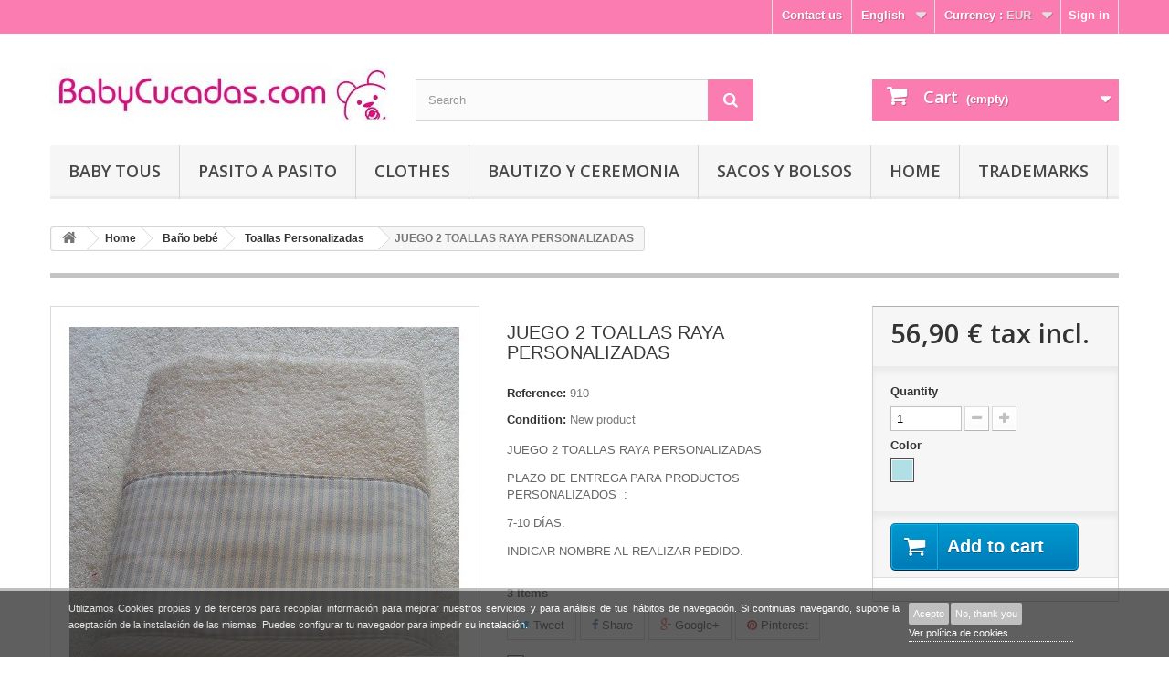

--- FILE ---
content_type: text/html; charset=utf-8
request_url: https://babycucadas.com/en/toallas/910-juego-2-toallas-raya-personalizadas.html
body_size: 28307
content:
<!DOCTYPE HTML> <!--[if lt IE 7]><html class="no-js lt-ie9 lt-ie8 lt-ie7" lang="en-us"><![endif]--> <!--[if IE 7]><html class="no-js lt-ie9 lt-ie8 ie7" lang="en-us"><![endif]--> <!--[if IE 8]><html class="no-js lt-ie9 ie8" lang="en-us"><![endif]--> <!--[if gt IE 8]><html class="no-js ie9" lang="en-us"><![endif]--><html lang="en-us"><head><meta charset="utf-8" /><title>JUEGO 2 TOALLAS RAYA PERSONALIZADAS</title><meta name="description" content="JUEGO 2 TOALLAS RAYA PERSONALIZADAS , EN COLOR ROSA Y CELESTE" /><meta name="keywords" content="juego 2 toallas raya personalizadas" /><meta name="generator" content="PrestaShop" /><meta name="robots" content="index,follow" /><meta name="viewport" content="width=device-width, minimum-scale=0.25, maximum-scale=1.6, initial-scale=1.0" /><meta name="apple-mobile-web-app-capable" content="yes" /><link rel="icon" type="image/vnd.microsoft.icon" href="/img/favicon.ico?1618049044" /><link rel="shortcut icon" type="image/x-icon" href="/img/favicon.ico?1618049044" /><link rel="stylesheet" href="https://babycucadas.com/themes/default-bootstrap/cache/v_123_582db68d3783c56fd272ddace26dfba0_all.css" type="text/css" media="all" /><link rel="stylesheet" href="https://babycucadas.com/themes/default-bootstrap/cache/v_123_b4632cd5da8519ab97b7d34dde18182d_print.css" type="text/css" media="print" /><meta property="og:type" content="product" /><meta property="og:url" content="https://babycucadas.com/en/toallas/910-juego-2-toallas-raya-personalizadas.html" /><meta property="og:title" content="JUEGO 2 TOALLAS RAYA PERSONALIZADAS" /><meta property="og:site_name" content="BabyCucadas - Tiendas bebe" /><meta property="og:description" content="JUEGO 2 TOALLAS RAYA PERSONALIZADAS , EN COLOR ROSA Y CELESTE" /><meta property="og:image" content="https://babycucadas.com/1352-large_default/juego-2-toallas-raya-personalizadas.jpg" /><meta property="product:pretax_price:amount" content="47.03" /><meta property="product:pretax_price:currency" content="EUR" /><meta property="product:price:amount" content="56.9" /><meta property="product:price:currency" content="EUR" /> <script type="text/javascript" src="/modules/eicaptcha//views/js/eicaptcha-modules.js"></script> <link rel="stylesheet" href="https://fonts.googleapis.com/css?family=Open+Sans:300,600&amp;subset=latin,latin-ext" type="text/css" media="all" /><!--[if IE 8]> <script src="https://oss.maxcdn.com/libs/html5shiv/3.7.0/html5shiv.js"></script> <script src="https://oss.maxcdn.com/libs/respond.js/1.3.0/respond.min.js"></script> <![endif]--></head><body id="product" class="product product-910 product-juego-2-toallas-raya-personalizadas category-138 category-toallas lang_en"><div id="page"><div class="header-container"> <header id="header"><div class="banner"><div class="container"><div class="row"></div></div></div><div class="nav"><div class="container"><div class="row"> <nav><div class="header_user_info"> <a class="login" href="https://babycucadas.com/en/my-account" rel="nofollow" title="Log in to your customer account"> Sign in </a></div><div id="currencies-block-top"><form id="setCurrency" action="/en/toallas/910-juego-2-toallas-raya-personalizadas.html" method="post"><div class="current"> <input type="hidden" name="id_currency" id="id_currency" value=""/> <input type="hidden" name="SubmitCurrency" value="" /> <span class="cur-label">Currency :</span> <strong>EUR</strong></div><ul id="first-currencies" class="currencies_ul toogle_content"><li > <a href="javascript:setCurrency(2);" rel="nofollow" title="Dollar (USD)"> Dollar (USD) </a></li><li class="selected"> <a href="javascript:setCurrency(1);" rel="nofollow" title="Euro (EUR)"> Euro (EUR) </a></li><li > <a href="javascript:setCurrency(3);" rel="nofollow" title="Pound (GBP)"> Pound (GBP) </a></li></ul></form></div><div id="languages-block-top" class="languages-block"><div class="current"> <span>English</span></div><ul id="first-languages" class="languages-block_ul toogle_content"><li class="selected"> <span>English</span></li><li > <a href="https://babycucadas.com/fr/toallas/910-juego-2-toallas-raya-personalizadas.html" title="Français (French)"> <span>Français</span> </a></li><li > <a href="https://babycucadas.com/es/toallas/910-juego-2-toallas-raya-personalizadas.html" title="Español (Spanish)"> <span>Español</span> </a></li></ul></div><div id="contact-link"> <a href="https://babycucadas.com/en/contact-us" title="Contact us">Contact us</a></div></nav></div></div></div><div><div class="container"><div class="row"><div id="header_logo"> <a href="https://babycucadas.com/" title="BabyCucadas - Tiendas bebe"> <img class="logo img-responsive" src="https://babycucadas.com/img/babycucadas-tiendas-bebe-logo-1432801684.jpg" alt="BabyCucadas - Tiendas bebe" width="520" height="115"/> </a></div><div id="search_block_top" class="col-sm-4 clearfix"><form id="searchbox" method="get" action="//babycucadas.com/en/search" > <input type="hidden" name="controller" value="search" /> <input type="hidden" name="orderby" value="position" /> <input type="hidden" name="orderway" value="desc" /> <input class="search_query form-control" type="text" id="search_query_top" name="search_query" placeholder="Search" value="" /> <button type="submit" name="submit_search" class="btn btn-default button-search"> <span>Search</span> </button></form></div><div class="col-sm-4 clearfix"><div class="shopping_cart"> <a href="https://babycucadas.com/en/order" title="View my shopping cart" rel="nofollow"> <b>Cart</b> <span class="ajax_cart_quantity unvisible">0</span> <span class="ajax_cart_product_txt unvisible">Product</span> <span class="ajax_cart_product_txt_s unvisible">Products</span> <span class="ajax_cart_total unvisible"> </span> <span class="ajax_cart_no_product">(empty)</span> </a><div class="cart_block block exclusive"><div class="block_content"><div class="cart_block_list"><p class="cart_block_no_products"> No products</p><div class="cart-prices"><div class="cart-prices-line first-line"> <span class="price cart_block_shipping_cost ajax_cart_shipping_cost unvisible"> To be determined </span> <span class="unvisible"> Shipping </span></div><div class="cart-prices-line last-line"> <span class="price cart_block_total ajax_block_cart_total">0,00 €</span> <span>Total</span></div></div><p class="cart-buttons"> <a id="button_order_cart" class="btn btn-default button button-small" href="https://babycucadas.com/en/order" title="Check out" rel="nofollow"> <span> Check out<i class="icon-chevron-right right"></i> </span> </a></p></div></div></div></div></div><div id="layer_cart"><div class="clearfix"><div class="layer_cart_product col-xs-12 col-md-6"> <span class="cross" title="Close window"></span><h2> <i class="icon-check"></i>Product successfully added to your shopping cart</h2><div class="product-image-container layer_cart_img"></div><div class="layer_cart_product_info"> <span id="layer_cart_product_title" class="product-name"></span> <span id="layer_cart_product_attributes"></span><div> <strong class="dark">Quantity</strong> <span id="layer_cart_product_quantity"></span></div><div> <strong class="dark">Total</strong> <span id="layer_cart_product_price"></span></div></div></div><div class="layer_cart_cart col-xs-12 col-md-6"><h2> <span class="ajax_cart_product_txt_s unvisible"> There are <span class="ajax_cart_quantity">0</span> items in your cart. </span> <span class="ajax_cart_product_txt "> There is 1 item in your cart. </span></h2><div class="layer_cart_row"> <strong class="dark"> Total products (tax incl.) </strong> <span class="ajax_block_products_total"> </span></div><div class="layer_cart_row"> <strong class="dark unvisible"> Total shipping&nbsp;(tax incl.) </strong> <span class="ajax_cart_shipping_cost unvisible"> To be determined </span></div><div class="layer_cart_row"> <strong class="dark"> Total (tax incl.) </strong> <span class="ajax_block_cart_total"> </span></div><div class="button-container"> <span class="continue btn btn-default button exclusive-medium" title="Continue shopping"> <span> <i class="icon-chevron-left left"></i>Continue shopping </span> </span> <a class="btn btn-default button button-medium" href="https://babycucadas.com/en/order" title="Proceed to checkout" rel="nofollow"> <span> Proceed to checkout<i class="icon-chevron-right right"></i> </span> </a></div></div></div><div class="crossseling"></div></div><div class="layer_cart_overlay"></div><div id="block_top_menu" class="sf-contener clearfix col-lg-12"><div class="cat-title">Categories</div><ul class="sf-menu clearfix menu-content"><li><a href="https://babycucadas.com/en/228-baby-tous" title="Baby Tous">Baby Tous</a><ul><li><a href="https://babycucadas.com/en/260-hogar-baby-tous" title="Hogar Baby Tous">Hogar Baby Tous</a></li><li><a href="https://babycucadas.com/en/262-ropa-nina-baby-tous" title="Ropa Niña Baby Tous">Ropa Niña Baby Tous</a></li><li><a href="https://babycucadas.com/en/263-ropa-nino-baby-tous" title="Ropa Niño Baby Tous">Ropa Niño Baby Tous</a></li><li><a href="https://babycucadas.com/en/365-rebajas-baby-tous" title="Rebajas Baby Tous">Rebajas Baby Tous</a></li><li><a href="https://babycucadas.com/en/323-mas-categorias-baby-tous" title="Mas Categorías Baby Tous">Mas Categorías Baby Tous</a><ul><li><a href="https://babycucadas.com/en/196-bano-baby-tous" title="Baño Baby Tous">Baño Baby Tous</a></li><li><a href="https://babycucadas.com/en/264-complementos-baby-tous" title="Complementos Baby Tous">Complementos Baby Tous</a></li><li><a href="https://babycucadas.com/en/276-primera-puesta-baby-tous" title="Primera Puesta Baby Tous">Primera Puesta Baby Tous</a></li><li><a href="https://babycucadas.com/en/261-paseo-baby-tous" title="Paseo Baby Tous">Paseo Baby Tous</a></li><li><a href="https://babycucadas.com/en/265-zapatos-baby-tous" title="Zapatos Baby Tous">Zapatos Baby Tous</a></li></ul></li></ul></li><li><a href="https://babycucadas.com/en/239-pasito-a-pasito" title="Pasito a Pasito">Pasito a Pasito</a><ul><li><a href="https://babycucadas.com/en/434-maria" title="María">María</a></li><li><a href="https://babycucadas.com/en/435-essentials" title="Essentials">Essentials</a></li><li><a href="https://babycucadas.com/en/443-i-love-vichy" title="I Love Vichy">I Love Vichy</a></li><li><a href="https://babycucadas.com/en/429-chelsea" title="Chelsea">Chelsea</a></li><li><a href="https://babycucadas.com/en/415-biscuit" title="Biscuit">Biscuit</a></li><li><a href="https://babycucadas.com/en/428-triana" title="Triana">Triana</a></li><li><a href="https://babycucadas.com/en/421-chloe" title="Chloe">Chloe</a></li><li><a href="https://babycucadas.com/en/436-paris-gifts-for-mums" title="Paris Gifts For Mums">Paris Gifts For Mums</a></li><li><a href="https://babycucadas.com/en/431-gifts-for-mums" title="Gifts For Mums">Gifts For Mums</a></li><li><a href="https://babycucadas.com/en/424-nido-volante" title="Nido Volante">Nido Volante</a></li><li><a href="https://babycucadas.com/en/423-nido" title="NIDO">NIDO</a></li><li><a href="https://babycucadas.com/en/438-little-stars-" title="Little Stars ">Little Stars </a></li><li><a href="https://babycucadas.com/en/442-flower-mellow" title="Flower Mellow">Flower Mellow</a></li><li><a href="https://babycucadas.com/en/400-ines" title="Inés">Inés</a></li><li><a href="https://babycucadas.com/en/422-miel" title="Miel">Miel</a></li><li><a href="https://babycucadas.com/en/432-sherwood" title="Sherwood">Sherwood</a></li><li><a href="https://babycucadas.com/en/416-total-white" title="Total White">Total White</a></li><li><a href="https://babycucadas.com/en/418-bouquet" title="Bouquet">Bouquet</a></li><li><a href="https://babycucadas.com/en/417-forest" title="Forest">Forest</a></li><li><a href="https://babycucadas.com/en/425-inspiration" title="Inspiration">Inspiration</a></li><li><a href="https://babycucadas.com/en/430-happy-chic" title="Happy Chic">Happy Chic</a></li><li><a href="https://babycucadas.com/en/426-stars-be" title="Stars Be">Stars Be</a></li><li><a href="https://babycucadas.com/en/427-theo" title="Theo">Theo</a></li><li><a href="https://babycucadas.com/en/258-gaby-winter-walking-mum-by-pasito-a-pasito" title="Gaby Winter Walking Mum By Pasito a Pasito">Gaby Winter Walking Mum By Pasito a Pasito</a></li><li><a href="https://babycucadas.com/en/433-happy-animals" title="Happy Animals">Happy Animals</a></li><li><a href="https://babycucadas.com/en/419-furs" title="Furs">Furs</a></li><li><a href="https://babycucadas.com/en/411--botanica" title=" Botánica"> Botánica</a></li><li><a href="https://babycucadas.com/en/412-bohemian" title="Bohemian">Bohemian</a></li><li><a href="https://babycucadas.com/en/403-new-cotton" title="New Cotton">New Cotton</a></li><li><a href="https://babycucadas.com/en/389-azul-aspen" title="Azul Aspen">Azul Aspen</a></li><li><a href="https://babycucadas.com/en/404-normandie" title="Normandie">Normandie</a></li><li><a href="https://babycucadas.com/en/413-positive" title="Positive">Positive</a></li><li><a href="https://babycucadas.com/en/407-petite-etoile" title="Petite Etoile">Petite Etoile</a></li><li><a href="https://babycucadas.com/en/384-sophie" title="Sophie">Sophie</a></li><li><a href="https://babycucadas.com/en/366-verona" title="Verona">Verona</a></li><li><a href="https://babycucadas.com/en/379-laforet" title="Laforet">Laforet</a></li><li><a href="https://babycucadas.com/en/383-sweet-tweed" title="Sweet Tweed">Sweet Tweed</a></li><li><a href="https://babycucadas.com/en/301-elodie-pasito-a-pasito" title="ELODIE">ELODIE</a></li><li><a href="https://babycucadas.com/en/381-siena" title="Siena">Siena</a></li><li><a href="https://babycucadas.com/en/345-glace-aspen" title="Glace Aspen">Glace Aspen</a></li><li><a href="https://babycucadas.com/en/325-bano-pasito-" title="Baño Pasito ">Baño Pasito </a></li><li><a href="https://babycucadas.com/en/244-atelier-pasito-a-pasito" title="Atelier">Atelier</a></li><li><a href="https://babycucadas.com/en/388-circus" title="Circus">Circus</a></li><li><a href="https://babycucadas.com/en/367-vintage" title="Vintage">Vintage</a></li><li><a href="https://babycucadas.com/en/370-catania" title="Catania">Catania</a></li><li><a href="https://babycucadas.com/en/374-denim-baby-" title="Denim Baby ">Denim Baby </a></li><li><a href="https://babycucadas.com/en/347-walkie-walking-mum" title="Walkie Walking Mum">Walkie Walking Mum</a></li><li><a href="https://babycucadas.com/en/344-tweed-baby-" title="Tweed Baby ">Tweed Baby </a></li><li><a href="https://babycucadas.com/en/241-cupcake-pasito-a-pasito" title="Cupcake">Cupcake</a></li><li><a href="https://babycucadas.com/en/346-urban-baby-walking-mum" title="Urban Baby Walking Mum">Urban Baby Walking Mum</a></li><li><a href="https://babycucadas.com/en/305-primera-puesta-" title="Primera Puesta ">Primera Puesta </a></li><li><a href="https://babycucadas.com/en/251-topito-charol-pasito-a-pasito" title="Topito charol">Topito charol</a></li></ul></li><li><a href="https://babycucadas.com/en/16-clothes" title="Clothes">Clothes</a><ul><li><a href="https://babycucadas.com/en/95-primera-puesta-bebe" title="Primera Puesta Bebé">Primera Puesta Bebé</a><ul><li><a href="https://babycucadas.com/en/186-primera-puesta-mayoral" title="Primera Puesta Mayoral">Primera Puesta Mayoral</a></li><li><a href="https://babycucadas.com/en/408-primera-puesta-juliana" title="Primera Puesta Juliana">Primera Puesta Juliana</a></li><li><a href="https://babycucadas.com/en/191-primera-puesta-baby-tous" title="Primera Puesta Baby Tous">Primera Puesta Baby Tous</a></li><li><a href="https://babycucadas.com/en/185-primera-puesta-pasito-a-pasito-" title="Primera Puesta Pasito a Pasito ">Primera Puesta Pasito a Pasito </a></li><li><a href="https://babycucadas.com/en/188-primera-puesta-babidu" title="Primera Puesta Babidu">Primera Puesta Babidu</a></li><li><a href="https://babycucadas.com/en/189-primera-puesta-otras-marcas" title="Primera Puesta Otras Marcas">Primera Puesta Otras Marcas</a></li></ul></li><li><a href="https://babycucadas.com/en/313-ropa-nina" title="Ropa Niña">Ropa Niña</a><ul><li><a href="https://babycucadas.com/en/31-vestiditos" title="Vestiditos">Vestiditos</a><ul><li><a href="https://babycucadas.com/en/391-vestidos-yoedu" title="Vestidos Yoedu">Vestidos Yoedu</a></li><li><a href="https://babycucadas.com/en/446-vestidos-alber" title="Vestidos Alber">Vestidos Alber</a></li><li><a href="https://babycucadas.com/en/420-vestidos-teresa-rodriguez" title="VESTIDOS TERESA RODRIGUEZ">VESTIDOS TERESA RODRIGUEZ</a></li><li><a href="https://babycucadas.com/en/409-vestidos-coco-aqua" title="Vestidos Coco Aqua">Vestidos Coco Aqua</a></li><li><a href="https://babycucadas.com/en/209-vestidos-baby-tous" title="Vestidos Baby Tous">Vestidos Baby Tous</a></li><li><a href="https://babycucadas.com/en/206-vestidos-alves" title="Vestidos Alves">Vestidos Alves</a></li><li><a href="https://babycucadas.com/en/392-vestidos-foque" title="Vestidos Foque">Vestidos Foque</a></li><li><a href="https://babycucadas.com/en/205-vestidos-mayoral" title="Vestidos Mayoral">Vestidos Mayoral</a></li><li><a href="https://babycucadas.com/en/207-vestidos-pasito-a-pasito" title="Vestidos Pasito a Pasito">Vestidos Pasito a Pasito</a></li><li><a href="https://babycucadas.com/en/208-vestidos-cachete" title="Vestidos Cachete">Vestidos Cachete</a></li><li><a href="https://babycucadas.com/en/350-vestidos-tuc-tuc" title="Vestidos Tuc Tuc">Vestidos Tuc Tuc</a></li></ul></li><li><a href="https://babycucadas.com/en/359-abrigo" title="Abrigos">Abrigos</a></li><li><a href="https://babycucadas.com/en/193-baby-tous" title="Baby Tous">Baby Tous</a><ul></ul></li><li><a href="https://babycucadas.com/en/32-rebequita" title="Rebequitas">Rebequitas</a></li><li><a href="https://babycucadas.com/en/143-conjuntos-de-punto" title="Conjuntos de Punto">Conjuntos de Punto</a></li></ul></li><li><a href="https://babycucadas.com/en/314-ropa-nino" title="Ropa Niño">Ropa Niño</a><ul><li><a href="https://babycucadas.com/en/101-abriguitos" title="Abriguitos">Abriguitos</a></li><li><a href="https://babycucadas.com/en/18-ropita-bebe-nino" title="Conjuntos bebé">Conjuntos bebé</a><ul><li><a href="https://babycucadas.com/en/390-yoedu-conjuntos" title="Yoedu Conjuntos">Yoedu Conjuntos</a></li><li><a href="https://babycucadas.com/en/447-alber-conjuntos" title="Alber Conjuntos">Alber Conjuntos</a></li><li><a href="https://babycucadas.com/en/410-coco-aqua-conjuntos-" title="Coco Aqua Conjuntos ">Coco Aqua Conjuntos </a></li><li><a href="https://babycucadas.com/en/214-baby-tous-conjuntos" title="Baby Tous conjuntos">Baby Tous conjuntos</a></li><li><a href="https://babycucadas.com/en/212-mayoral-conjuntos" title="Mayoral Conjuntos">Mayoral Conjuntos</a></li><li><a href="https://babycucadas.com/en/360-alves-conjuntos" title="ALVES CONJUNTOS">ALVES CONJUNTOS</a></li><li><a href="https://babycucadas.com/en/393-foque-conjuntos" title="Foque Conjuntos">Foque Conjuntos</a></li><li><a href="https://babycucadas.com/en/349-tuc-tuc-conjuntos" title="Tuc Tuc Conjuntos">Tuc Tuc Conjuntos</a></li><li><a href="https://babycucadas.com/en/215-pasito-conjuntos" title="Pasito Conjuntos">Pasito Conjuntos</a></li><li><a href="https://babycucadas.com/en/213-cachete-conjuntos" title="Cachete Conjuntos ">Cachete Conjuntos </a></li></ul></li><li><a href="https://babycucadas.com/en/34-conjuntos-algodon" title="Conjuntos algodón">Conjuntos algodón</a></li><li><a href="https://babycucadas.com/en/141-ranitas" title="Ranitas">Ranitas</a></li></ul></li><li><a href="https://babycucadas.com/en/315-complementos" title="Complementos">Complementos</a><ul><li><a href="https://babycucadas.com/en/15-bodys-babidu" title="Bodys Babidu, Baby Tous">Bodys Babidu, Baby Tous</a></li><li><a href="https://babycucadas.com/en/33-conjunto-bano" title="Conjuntos baño">Conjuntos baño</a><ul><li><a href="https://babycucadas.com/en/195-bano-pasito-a-pasito" title="Baño Pasito a Pasito">Baño Pasito a Pasito</a></li><li><a href="https://babycucadas.com/en/285-bano-tous-baby" title="Baño Tous Baby">Baño Tous Baby</a></li><li><a href="https://babycucadas.com/en/197-bano-mayoral" title="Baño Mayoral">Baño Mayoral</a></li><li><a href="https://babycucadas.com/en/198-bano-otras-marcas" title="Baño Otras Marcas">Baño Otras Marcas</a></li><li><a href="https://babycucadas.com/en/46-playa-piscina" title="Playa-Piscina">Playa-Piscina</a></li></ul></li><li><a href="https://babycucadas.com/en/217-cubrepanal-" title="Cubrepañal ">Cubrepañal </a></li><li><a href="https://babycucadas.com/en/30-gorritos-mayoral" title="Gorritos">Gorritos</a><ul><li><a href="https://babycucadas.com/en/211-gorritos-alves" title="Gorritos Alvés">Gorritos Alvés</a></li><li><a href="https://babycucadas.com/en/146-gorritos-mayoral" title="Gorritos Mayoral">Gorritos Mayoral</a></li><li><a href="https://babycucadas.com/en/199-gorritos-pasito-a-pasito" title="Gorritos Pasito a Pasito">Gorritos Pasito a Pasito</a></li><li><a href="https://babycucadas.com/en/145-gorritos-albero" title="Gorritos Albero">Gorritos Albero</a></li><li><a href="https://babycucadas.com/en/361-gorritos-tuc-tuc" title="Gorritos Tuc -Tuc">Gorritos Tuc -Tuc</a></li></ul></li><li><a href="https://babycucadas.com/en/162-leotardos" title="Leotardos, calcetines">Leotardos, calcetines</a></li><li><a href="https://babycucadas.com/en/97-mantitas-bebe" title="Mantitas Bebe">Mantitas Bebe</a></li><li><a href="https://babycucadas.com/en/28-pijamas" title="Pijamitas">Pijamitas</a></li><li><a href="https://babycucadas.com/en/26-zapatitos" title="Zapatitos">Zapatitos</a><ul><li><a href="https://babycucadas.com/en/55-zapatitos-nino" title="Zapatitos niño">Zapatitos niño</a></li><li><a href="https://babycucadas.com/en/56-zapatitos-nina" title="Zapatitos niña">Zapatitos niña</a></li><li><a href="https://babycucadas.com/en/351-zapatos-mayoral-20-25" title="Zapatos Mayoral 20-25">Zapatos Mayoral 20-25</a></li></ul></li></ul></li><li><a href="https://babycucadas.com/en/178-bautizo-y-ceremonia" title="Bautizo y Ceremonia">Bautizo y Ceremonia</a><ul><li><a href="https://babycucadas.com/en/337-bautizo-nino" title="Bautizo Niño">Bautizo Niño</a></li><li><a href="https://babycucadas.com/en/338-bautizo-nina" title="Bautizo Niña">Bautizo Niña</a></li><li><a href="https://babycucadas.com/en/339-complementos-bautizo" title="Complementos Bautizo">Complementos Bautizo</a></li><li><a href="https://babycucadas.com/en/414-trajes-de-arras" title="Trajes de Arras">Trajes de Arras</a></li><li><a href="https://babycucadas.com/en/57-zapatitos-bebe-bautizo" title="Zapatitos bautizo">Zapatitos bautizo</a></li></ul></li></ul></li><li><a href="https://babycucadas.com/en/178-bautizo-y-ceremonia" title="Bautizo y Ceremonia">Bautizo y Ceremonia</a><ul><li><a href="https://babycucadas.com/en/337-bautizo-nino" title="Bautizo Niño">Bautizo Niño</a></li><li><a href="https://babycucadas.com/en/338-bautizo-nina" title="Bautizo Niña">Bautizo Niña</a></li><li><a href="https://babycucadas.com/en/339-complementos-bautizo" title="Complementos Bautizo">Complementos Bautizo</a></li><li><a href="https://babycucadas.com/en/414-trajes-de-arras" title="Trajes de Arras">Trajes de Arras</a></li><li><a href="https://babycucadas.com/en/57-zapatitos-bebe-bautizo" title="Zapatitos bautizo">Zapatitos bautizo</a></li></ul></li><li><a href="https://babycucadas.com/en/329-sacos-y-bolsos" title="SACOS Y BOLSOS">SACOS Y BOLSOS</a><ul><li><a href="https://babycucadas.com/en/9-bolsas-" title="Bolsas maternidad">Bolsas maternidad</a><ul><li><a href="https://babycucadas.com/en/184-colecciones-pasito-a-pasito" title="Colecciones Pasito a Pasito">Colecciones Pasito a Pasito</a><ul><li><a href="https://babycucadas.com/en/355-coleccion-tweed-baby-pasito-a-pasito" title="Colección Tweed Baby Pasito a Pasito">Colección Tweed Baby Pasito a Pasito</a></li><li><a href="https://babycucadas.com/en/405-coleccion-normandie-pasito-a-pasito" title="Colección Normandie Pasito a Pasito">Colección Normandie Pasito a Pasito</a></li><li><a href="https://babycucadas.com/en/401-coleccion-ines-pasito-a-pasito" title="Colección Inés Pasito a Pasito">Colección Inés Pasito a Pasito</a></li><li><a href="https://babycucadas.com/en/406-coleccion-petite-etoile-pasito-a-pasito" title="Colección Petite Etoile Pasito a Pasito">Colección Petite Etoile Pasito a Pasito</a></li><li><a href="https://babycucadas.com/en/302-coleccion-elodi-pasito-a-pasito" title="Colección Elodi Pasito a Pasito">Colección Elodi Pasito a Pasito</a></li><li><a href="https://babycucadas.com/en/230-coleccion-atelier-pasito-a-pasito" title="Colección Atelier Pasito a Pasito">Colección Atelier Pasito a Pasito</a></li><li><a href="https://babycucadas.com/en/371-coleccion-catania-pasito-a-pasito" title="Colección Catania Pasito a Pasito">Colección Catania Pasito a Pasito</a></li><li><a href="https://babycucadas.com/en/386-coleccion-sophie" title="Colección Sophie">Colección Sophie</a></li><li><a href="https://babycucadas.com/en/353-coleccion-aspen-pasito-a-pasito" title="Colección Aspen Pasito a Pasito">Colección Aspen Pasito a Pasito</a></li><li><a href="https://babycucadas.com/en/402-coleccion-verona" title="Colección Verona">Colección Verona</a></li><li><a href="https://babycucadas.com/en/37-coleccion-alejandra-pasito-a-pasito" title="Colección Alejandra Pasito a Pasito">Colección Alejandra Pasito a Pasito</a></li><li><a href="https://babycucadas.com/en/385-coleccion-sweet-pasito-a-pasito" title="Colección Sweet Pasito a Pasito">Colección Sweet Pasito a Pasito</a></li><li><a href="https://babycucadas.com/en/380-coleccion-laforet-pasito-a-pasito" title="Colección Laforet Pasito a Pasito">Colección Laforet Pasito a Pasito</a></li><li><a href="https://babycucadas.com/en/368-coleccion-vintage-pasito-a-pasito" title="Colección Vintage Pasito a Pasito">Colección Vintage Pasito a Pasito</a></li><li><a href="https://babycucadas.com/en/154-coleccion-cupcake" title="Colección Cupcake Pasito a Pasito">Colección Cupcake Pasito a Pasito</a></li><li><a href="https://babycucadas.com/en/232-coleccion-montblanc-pasito-a-pasito-" title="Colección Montblanc Pasito a Pasito ">Colección Montblanc Pasito a Pasito </a></li><li><a href="https://babycucadas.com/en/180-coleccion-gaby-pasito-a-pasito" title="Colección Gaby Pasito a Pasito">Colección Gaby Pasito a Pasito</a></li><li><a href="https://babycucadas.com/en/182-coleccion-mami-trendy-pasito-a-pasito" title="Colección Mami Trendy Pasito a Pasito">Colección Mami Trendy Pasito a Pasito</a></li><li><a href="https://babycucadas.com/en/65-coleccion-topito-charol-pasito-a-pasito" title="Colección Topito Charol Pasito a Pasito">Colección Topito Charol Pasito a Pasito</a></li><li><a href="https://babycucadas.com/en/38-coleccion-charol-pasito-a-pasito" title="Colección Charol Pasito a Pasito">Colección Charol Pasito a Pasito</a></li><li><a href="https://babycucadas.com/en/66-coleccion-toile-de-jouy-verano-" title="Colección Toile de Jouy Verano Pasito a Pasito">Colección Toile de Jouy Verano Pasito a Pasito</a></li><li><a href="https://babycucadas.com/en/41-coleccion-toyle-de-jouy-pasito-a-pasito" title="Colección Toyle de Jouy Pasito a Pasito">Colección Toyle de Jouy Pasito a Pasito</a></li><li><a href="https://babycucadas.com/en/134-colecciones-lili" title="Colección Lili Pasito a Pasito">Colección Lili Pasito a Pasito</a></li><li><a href="https://babycucadas.com/en/133-colecciones-juliette" title="Colección Juliette Pasito a Pasito">Colección Juliette Pasito a Pasito</a></li></ul></li><li><a href="https://babycucadas.com/en/235-colecciones-walking-mun-by-pasito-a-pasito" title="Colecciones Walking Mun By Pasito a Pasito">Colecciones Walking Mun By Pasito a Pasito</a><ul><li><a href="https://babycucadas.com/en/387-coleccion-circus-walking-mum-by-pasito-a-pasito" title="Colección Circus Walking Mum By Pasito a Pasito">Colección Circus Walking Mum By Pasito a Pasito</a></li><li><a href="https://babycucadas.com/en/382-coleccion-siena-walking-mum-by-pasito-a-pasito" title="Colección Siena Walking Mum By Pasito a Pasito">Colección Siena Walking Mum By Pasito a Pasito</a></li><li><a href="https://babycucadas.com/en/375-coleccion-denim-baby-walking-mum-by-pasito-a-pasito" title="Colección Denim Baby Walking Mum By Pasito a Pasito">Colección Denim Baby Walking Mum By Pasito a Pasito</a></li><li><a href="https://babycucadas.com/en/357-coleccion-walkie-walking-mum-by-pasito-a-pasito" title="Colección Walkie Walking Mum By Pasito a Pasito">Colección Walkie Walking Mum By Pasito a Pasito</a></li><li><a href="https://babycucadas.com/en/358-coleccion-urban-baby-walking-mum-by-pasito-a-pasito" title="Colección Urban Baby Walking Mum By Pasito a Pasito">Colección Urban Baby Walking Mum By Pasito a Pasito</a></li><li><a href="https://babycucadas.com/en/238-coleccion-verbier-walking-mum-by-pasito-a-pasito" title="Colección Verbier Walking Mum By Pasito a Pasito">Colección Verbier Walking Mum By Pasito a Pasito</a></li><li><a href="https://babycucadas.com/en/236-coleccion-gaby-winter-walking-mum-by-pasito-a-pasito" title="Colección Gaby Winter Walking Mum By Pasito a Pasito">Colección Gaby Winter Walking Mum By Pasito a Pasito</a></li></ul></li><li><a href="https://babycucadas.com/en/363-colecciones-baby-tous" title="Colecciones Baby Tous">Colecciones Baby Tous</a></li><li><a href="https://babycucadas.com/en/372-colecciones-la-giraffa-bianca-e-blu" title="Colecciones la Giraffa Bianca e Blu">Colecciones la Giraffa Bianca e Blu</a><ul><li><a href="https://babycucadas.com/en/373-coleccion-bombon-" title="Colección Bombón ">Colección Bombón </a></li><li><a href="https://babycucadas.com/en/378-coleccion-nid" title="Colección Nid">Colección Nid</a></li><li><a href="https://babycucadas.com/en/395-coleccion-find" title="Colección Find">Colección Find</a></li><li><a href="https://babycucadas.com/en/396-coleccion-anouk" title="Colección Anouk">Colección Anouk</a></li></ul></li><li><a href="https://babycucadas.com/en/172-colecciones-mayoral" title="Colecciones Mayoral">Colecciones Mayoral</a></li><li><a href="https://babycucadas.com/en/43-colecciones-tuc-tuc" title="Colecciones Tuc-Tuc">Colecciones Tuc-Tuc</a></li><li><a href="https://babycucadas.com/en/148-colecciones-alves-personalizadas" title="Colecciones Alves Personalizadas">Colecciones Alves Personalizadas</a></li><li><a href="https://babycucadas.com/en/157-colecciones-pirulos" title="Colecciones Pirulos">Colecciones Pirulos</a></li><li><a href="https://babycucadas.com/en/342-colecciones-baby-clic" title="COLECCIONES BABY CLIC">COLECCIONES BABY CLIC</a></li><li><a href="https://babycucadas.com/en/327-otras-colecciones-" title="Otras Colecciones ">Otras Colecciones </a><ul><li><a href="https://babycucadas.com/en/108-colecciones-skiphop" title="Colecciones Skip*Hop">Colecciones Skip*Hop</a></li><li><a href="https://babycucadas.com/en/91-colecciones-wallaboo" title="Colecciones Wallaboo">Colecciones Wallaboo</a></li><li><a href="https://babycucadas.com/en/149-colecciones-quinny" title="Colecciones Quinny">Colecciones Quinny</a></li><li><a href="https://babycucadas.com/en/98-colecciones-uzturre" title="Colecciones Uzturre">Colecciones Uzturre</a></li><li><a href="https://babycucadas.com/en/42-colecciones-home-kids" title="Colecciones Home & Kids">Colecciones Home & Kids</a></li><li><a href="https://babycucadas.com/en/137-colecciones-bebe-due" title="Colecciones Bebe-Due">Colecciones Bebe-Due</a></li><li><a href="https://babycucadas.com/en/73-colecciones-asalvo" title="Colecciones Asalvo">Colecciones Asalvo</a></li><li><a href="https://babycucadas.com/en/377-colecciones-andu-modin" title="Colecciones Andu Modin">Colecciones Andu Modin</a></li></ul></li><li><a href="https://babycucadas.com/en/45-outlet-bolsas" title="Outlet bolsas">Outlet bolsas</a></li></ul></li><li><a href="https://babycucadas.com/en/3-sacos-capazo" title="Sacos Capazo ">Sacos Capazo </a><ul><li><a href="https://babycucadas.com/en/274-sacos-capazo-uzturre" title="Sacos Uzturre">Sacos Uzturre</a></li><li><a href="https://babycucadas.com/en/267-sacos-capazo-baby-tous" title="Sacos Baby Tous">Sacos Baby Tous</a></li><li><a href="https://babycucadas.com/en/268-sacos-capazo-paz-rodriguez" title="Sacos Paz Rodriguez">Sacos Paz Rodriguez</a></li><li><a href="https://babycucadas.com/en/266-sacos-capazo-pasito-a-pasito" title="Sacos Pasito a Pasito">Sacos Pasito a Pasito</a></li><li><a href="https://babycucadas.com/en/269-sacos-capazo-rosy-fuentes" title="Sacos Rosy Fuentes">Sacos Rosy Fuentes</a></li><li><a href="https://babycucadas.com/en/397-sacos-la-giraffa-bianca-e-blue" title="Sacos La Giraffa Bianca e Blue">Sacos La Giraffa Bianca e Blue</a></li><li><a href="https://babycucadas.com/en/273-sacos-capazo-bebeconfort" title="Sacos Bebeconfort">Sacos Bebeconfort</a></li><li><a href="https://babycucadas.com/en/335-otras-colecciones" title="Otras Colecciones">Otras Colecciones</a><ul></ul></li></ul></li><li><a href="https://babycucadas.com/en/4-sacos-grupo-cero" title="Sacos Grupo Cero ">Sacos Grupo Cero </a><ul><li><a href="https://babycucadas.com/en/80-sacos-pasito-a-pasito" title="Sacos Pasito a Pasito">Sacos Pasito a Pasito</a></li><li><a href="https://babycucadas.com/en/227-sacos-grupo-cero-baby-tous" title="Sacos Grupo Cero Baby Tous">Sacos Grupo Cero Baby Tous</a></li><li><a href="https://babycucadas.com/en/203-sacos-paz-rodriguez" title="Sacos Paz Rodriguez">Sacos Paz Rodriguez</a></li><li><a href="https://babycucadas.com/en/192-sacos-grupo-cero-rosy-fuentes" title="Sacos Rosy Fuentes">Sacos Rosy Fuentes</a></li><li><a href="https://babycucadas.com/en/249-saco-grupo-cero-walking-mum-by-pasito-a-pasito" title="Saco Grupo Cero Walking Mum By Pasito a Pasito">Saco Grupo Cero Walking Mum By Pasito a Pasito</a></li><li><a href="https://babycucadas.com/en/83-sacos-bebe-confort" title="Sacos Bebe-Confort">Sacos Bebe-Confort</a></li><li><a href="https://babycucadas.com/en/85-otras-colecciones" title="Otras Colecciones">Otras Colecciones</a><ul></ul></li><li><a href="https://babycucadas.com/en/82-outlet-sacos" title="Outlet Sacos">Outlet Sacos</a></li><li><a href="https://babycucadas.com/en/81-sacos-tuc-tuc" title="Sacos Tuc-Tuc">Sacos Tuc-Tuc</a></li></ul></li><li><a href="https://babycucadas.com/en/7-sacos-silla-de-paseo" title="Sacos Silla de Paseo">Sacos Silla de Paseo</a><ul><li><a href="https://babycucadas.com/en/79-sacos-uzturre" title="Sacos Uzturre">Sacos Uzturre</a></li><li><a href="https://babycucadas.com/en/78-sacos-pasito-a-pasito" title="Sacos Pasito a Pasito">Sacos Pasito a Pasito</a></li><li><a href="https://babycucadas.com/en/202-sacos-paz-rodriguez" title="Sacos Paz Rodriguez">Sacos Paz Rodriguez</a></li><li><a href="https://babycucadas.com/en/226-sacos-baby-tous" title="Sacos Baby Tous">Sacos Baby Tous</a></li><li><a href="https://babycucadas.com/en/250-saco-walking-mum-by-pasito-a-pasito" title="Saco Walking Mum By Pasito a Pasito">Saco Walking Mum By Pasito a Pasito</a></li><li><a href="https://babycucadas.com/en/176-sacos-rosy-fuentes" title="Sacos Rosy Fuentes">Sacos Rosy Fuentes</a></li><li><a href="https://babycucadas.com/en/394-sacos-la-giraffa-bianca-e-blue" title="Sacos la Giraffa Bianca e Blue">Sacos la Giraffa Bianca e Blue</a></li><li><a href="https://babycucadas.com/en/163-sacos-coimasa" title="Sacos Coimasa">Sacos Coimasa</a></li><li><a href="https://babycucadas.com/en/76-outlet-sacos" title="Outlet Sacos">Outlet Sacos</a></li><li><a href="https://babycucadas.com/en/86-sacos-quinny" title="Sacos Quinny">Sacos Quinny</a></li><li><a href="https://babycucadas.com/en/173-sacos-bebe-confort-" title="Sacos Bebe-Confort ">Sacos Bebe-Confort </a></li><li><a href="https://babycucadas.com/en/336-otras-colecciones" title="Otras Colecciones">Otras Colecciones</a><ul><li><a href="https://babycucadas.com/en/286-sacos-petit-praia" title="Sacos Petit Praia">Sacos Petit Praia</a></li><li><a href="https://babycucadas.com/en/121-sacos-mayoral" title="Sacos Mayoral">Sacos Mayoral</a></li><li><a href="https://babycucadas.com/en/328-manoplas-" title="Manoplas ">Manoplas </a></li><li><a href="https://babycucadas.com/en/77-sacos-tuc-tuc" title="Sacos Tuc-Tuc">Sacos Tuc-Tuc</a></li></ul></li></ul></li><li><a href="https://babycucadas.com/en/334-colchonetas-manoplas-y-sombrillas" title="Colchonetas, Manoplas y Sombrillas">Colchonetas, Manoplas y Sombrillas</a><ul><li><a href="https://babycucadas.com/en/352-manoplas-silla" title="Manoplas Silla">Manoplas Silla</a></li><li><a href="https://babycucadas.com/en/11-colchonetas-" title="Colchonetas ">Colchonetas </a><ul><li><a href="https://babycucadas.com/en/303-colchonetas-baby-tous" title="Colchonetas Baby Tous">Colchonetas Baby Tous</a></li><li><a href="https://babycucadas.com/en/136-colecciones-pasito-a-pasito" title="Colecciones Pasito a Pasito">Colecciones Pasito a Pasito</a></li><li><a href="https://babycucadas.com/en/135-colecciones-tuc-tuc" title="Colecciones Tuc-Tuc">Colecciones Tuc-Tuc</a></li><li><a href="https://babycucadas.com/en/200-colchonetas-coimasa-bimbi-pirulos" title="Colchonetas Coimasa ( Bimbi-Pirulos)">Colchonetas Coimasa ( Bimbi-Pirulos)</a></li><li><a href="https://babycucadas.com/en/201-colchonetas-petit-koala" title="Colchonetas Petit-Koala">Colchonetas Petit-Koala</a></li><li><a href="https://babycucadas.com/en/140-colchonetas-babyline" title="Colchonetas Babyline">Colchonetas Babyline</a></li><li><a href="https://babycucadas.com/en/194-colecciones-rosy-fuentes" title="Colecciones Rosy Fuentes">Colecciones Rosy Fuentes</a></li><li><a href="https://babycucadas.com/en/218-colchoneta-paz-rodriguez" title="Colchoneta Paz Rodriguez">Colchoneta Paz Rodriguez</a></li></ul></li><li><a href="https://babycucadas.com/en/10-sombrillas" title="Sombrillas">Sombrillas</a></li></ul></li></ul></li><li><a href="https://babycucadas.com/en/321-home" title="Home">Home</a><ul><li><a href="https://babycucadas.com/en/310-su-habitacion" title="Su Habitacion">Su Habitacion</a><ul><li><a href="https://babycucadas.com/en/130-minicuna" title="Minicunas">Minicunas</a><ul><li><a href="https://babycucadas.com/en/220-minicunas-pirulos" title="Minicunas Pirulos">Minicunas Pirulos</a></li><li><a href="https://babycucadas.com/en/221-minicunas-baby-tous" title="Minicunas Baby Tous">Minicunas Baby Tous</a></li><li><a href="https://babycucadas.com/en/297-minicunas-cambrass" title="Minicunas Cambrass">Minicunas Cambrass</a></li><li><a href="https://babycucadas.com/en/296-minicunas-bolin-bolon" title="Minicunas Bolin Bolón">Minicunas Bolin Bolón</a></li></ul></li><li><a href="https://babycucadas.com/en/150-edredones-" title="Edredones ">Edredones </a><ul><li><a href="https://babycucadas.com/en/167-juego-de-edredon-y-protector" title="Juego de Edredón y Protector">Juego de Edredón y Protector</a><ul></ul></li><li><a href="https://babycucadas.com/en/168-saco-nordico" title="Saco Nórdico">Saco Nórdico</a></li><li><a href="https://babycucadas.com/en/171-protector-de-cuna" title="Protector de Cuna">Protector de Cuna</a></li></ul></li><li><a href="https://babycucadas.com/en/111-sabanas" title="Sabanas cuna">Sabanas cuna</a><ul><li><a href="https://babycucadas.com/en/153-sabanas-pirulos" title="Sabanas Pirulos">Sabanas Pirulos</a></li><li><a href="https://babycucadas.com/en/161-sabanas-piccolandy" title="Sabanas Piccolandy">Sabanas Piccolandy</a></li><li><a href="https://babycucadas.com/en/152-sabanas-babidu" title="Sabanas Babidu">Sabanas Babidu</a></li><li><a href="https://babycucadas.com/en/233-sabanas-baby-tous" title="Sabanas Baby Tous">Sabanas Baby Tous</a></li></ul></li><li><a href="https://babycucadas.com/en/131-cunas" title="Cunas">Cunas</a></li><li><a href="https://babycucadas.com/en/179-colchon-de-cuna" title="Colchón de Cuna">Colchón de Cuna</a></li><li><a href="https://babycucadas.com/en/369-cuna-convertible" title="Cuna Convertible">Cuna Convertible</a></li><li><a href="https://babycucadas.com/en/59-cuadros" title="Complementos y Decoración">Complementos y Decoración</a><ul><li><a href="https://babycucadas.com/en/225-album-de-fotos-marcos" title="Album de Fotos, Marcos">Album de Fotos, Marcos</a></li></ul></li><li><a href="https://babycucadas.com/en/112-protector-colchon" title="Protector Colchón">Protector Colchón</a></li><li><a href="https://babycucadas.com/en/158-sabana-de-seguridad-o-fantasma" title="Sabana de Seguridad o Fantasma">Sabana de Seguridad o Fantasma</a></li><li><a href="https://babycucadas.com/en/102-sacos-de-dormir" title="Sacos de Dormir">Sacos de Dormir</a></li><li><a href="https://babycucadas.com/en/298-sillon-de-lactancia" title="Sillón de Lactancia">Sillón de Lactancia</a></li><li><a href="https://babycucadas.com/en/109-funda-cambiador-banera" title="Funda Cambiador Bañera">Funda Cambiador Bañera</a></li><li><a href="https://babycucadas.com/en/223-vinilos-" title="Vinilos ">Vinilos </a></li><li><a href="https://babycucadas.com/en/224-lamparas" title="Lámparas">Lámparas</a></li></ul></li><li><a href="https://babycucadas.com/en/128-alimentacion" title="Alimentación">Alimentación</a><ul><li><a href="https://babycucadas.com/en/21-lactancia-natural" title="Lactancia natural">Lactancia natural</a></li><li><a href="https://babycucadas.com/en/22-biberones" title="Biberones">Biberones</a></li><li><a href="https://babycucadas.com/en/25-calientabiberones" title="Calientabiberones">Calientabiberones</a></li><li><a href="https://babycucadas.com/en/58-vajillas" title="Vajillas">Vajillas</a></li><li><a href="https://babycucadas.com/en/13-chupetes" title="Chupetes">Chupetes</a></li><li><a href="https://babycucadas.com/en/23-esterilizadores" title="Esterilizadores">Esterilizadores</a></li><li><a href="https://babycucadas.com/en/20-cadenita-portachupete" title="Cadenitas Portachupetes">Cadenitas Portachupetes</a></li><li><a href="https://babycucadas.com/en/129-termos" title="Termos">Termos</a></li><li><a href="https://babycucadas.com/en/190-cojin-de-lactancia" title="Cojín de Lactancia">Cojín de Lactancia</a></li></ul></li><li><a href="https://babycucadas.com/en/60-bano" title="Baño bebé">Baño bebé</a><ul><li><a href="https://babycucadas.com/en/61-soporte-de-bano" title="Soporte de Baño ">Soporte de Baño </a></li><li><a href="https://babycucadas.com/en/62-baneras" title="Bañeras">Bañeras</a></li><li><a href="https://babycucadas.com/en/71-orinales" title="Orinales">Orinales</a></li><li><a href="https://babycucadas.com/en/139-toallas" title="Toallas">Toallas</a></li><li><a href="https://babycucadas.com/en/138-toallas" title="Toallas Personalizadas">Toallas Personalizadas</a></li><li><a href="https://babycucadas.com/en/19-cosmetica-infantil" title="Cosmética Infantil">Cosmética Infantil</a><ul><li><a href="https://babycucadas.com/en/123-mustela" title="Mustela">Mustela</a></li><li><a href="https://babycucadas.com/en/124-sebamed-baby" title="Sebamed-Baby">Sebamed-Baby</a></li></ul></li><li><a href="https://babycucadas.com/en/151-panales-desechables-ecologicos" title="Pañales Desechables Ecológicos">Pañales Desechables Ecológicos</a></li><li><a href="https://babycucadas.com/en/120-mas-cositas-para-el-bano" title="Mas Cositas Para El Baño">Mas Cositas Para El Baño</a></li></ul></li><li><a href="https://babycucadas.com/en/318-toys-and-gifts" title="Toys and gifts">Toys and gifts</a><ul><li><a href="https://babycucadas.com/en/113-juguetes-" title="Juguetes ">Juguetes </a><ul><li><a href="https://babycucadas.com/en/115-juguetes-sassy" title="Juguetes Sassy">Juguetes Sassy</a></li></ul></li><li><a href="https://babycucadas.com/en/103-peluches-" title="Peluches ">Peluches </a><ul><li><a href="https://babycucadas.com/en/104-otros-peluches" title="Más peluches">Más peluches</a></li><li><a href="https://babycucadas.com/en/67-peluches-personalizados" title="Peluches personalizados">Peluches personalizados</a></li></ul></li><li><a href="https://babycucadas.com/en/100-munequitas-" title="Muñequitas La Nina">Muñequitas La Nina</a><ul><li><a href="https://babycucadas.com/en/277-munecas-la-nina" title="Muñecas">Muñecas</a></li><li><a href="https://babycucadas.com/en/399-coleccion-ines" title="Colección Inés">Colección Inés</a></li><li><a href="https://babycucadas.com/en/280-complementos-paula-la-nina" title="Complementos Paula">Complementos Paula</a></li><li><a href="https://babycucadas.com/en/281-complementos-kate-la-nina" title="Complementos Kate">Complementos Kate</a></li><li><a href="https://babycucadas.com/en/279-coleccion-flor-rose-la-nina" title="Colección Flor Rose">Colección Flor Rose</a></li><li><a href="https://babycucadas.com/en/278-kit-crea-tu-muneca-la-nina" title="Kit crea tu muñeca">Kit crea tu muñeca</a></li><li><a href="https://babycucadas.com/en/282-complementos-notting-hill-la-nina" title="Complementos Notting Hill">Complementos Notting Hill</a></li><li><a href="https://babycucadas.com/en/283-complementos-flor-roja-la-nina" title="Complementos Flor Roja">Complementos Flor Roja</a></li><li><a href="https://babycucadas.com/en/284-complementos-topo-rosa-la-nina" title="Complementos Topo Rosa">Complementos Topo Rosa</a></li></ul></li><li><a href="https://babycucadas.com/en/14-regalos-bebe-babyart" title="Baby Art">Baby Art</a></li><li><a href="https://babycucadas.com/en/27-movil-de-cuna" title="Móvil de Cuna">Móvil de Cuna</a></li><li><a href="https://babycucadas.com/en/50-canastillas-bebe" title="Canastillas bebé">Canastillas bebé</a></li><li><a href="https://babycucadas.com/en/54-tartas-de-panales" title="Tartas de Pañales">Tartas de Pañales</a></li><li><a href="https://babycucadas.com/en/147-personalizados" title="Personalizados">Personalizados</a></li></ul></li><li><a href="https://babycucadas.com/en/320-mas-hogar" title="Mas hogar">Mas hogar</a><ul><li><a href="https://babycucadas.com/en/106-andadores" title="Andadores">Andadores</a></li><li><a href="https://babycucadas.com/en/64-hamacas" title="Hamacas">Hamacas</a></li><li><a href="https://babycucadas.com/en/132-humidificadores" title="Humidificadores">Humidificadores</a></li><li><a href="https://babycucadas.com/en/376-parques" title="Parques">Parques</a></li><li><a href="https://babycucadas.com/en/175-seguridad-en-el-hogar" title="Seguridad en el Hogar">Seguridad en el Hogar</a></li><li><a href="https://babycucadas.com/en/63-tronas" title="Tronas">Tronas</a><ul><li><a href="https://babycucadas.com/en/74-tronas" title="Tronas">Tronas</a></li><li><a href="https://babycucadas.com/en/75-tronas-portatiles" title="Tronas Portatiles">Tronas Portatiles</a></li></ul></li><li><a href="https://babycucadas.com/en/122-vigilabebes" title="Vigilabebés">Vigilabebés</a></li><li><a href="https://babycucadas.com/en/87-para-mama" title="Para Mamá">Para Mamá</a><ul><li><a href="https://babycucadas.com/en/88-cosmetica" title="Cosmética">Cosmética</a><ul><li><a href="https://babycucadas.com/en/125-mustela-9-meses" title="Mustela 9 Meses">Mustela 9 Meses</a></li><li><a href="https://babycucadas.com/en/126-carreras-trofolastin" title="Carreras Trofolastin">Carreras Trofolastin</a></li><li><a href="https://babycucadas.com/en/127-noviderm" title="Noviderm">Noviderm</a></li></ul></li><li><a href="https://babycucadas.com/en/89-seguridad" title="Seguridad">Seguridad</a></li><li><a href="https://babycucadas.com/en/90-faja-reductora" title="Faja Reductora">Faja Reductora</a></li><li><a href="https://babycucadas.com/en/105-pocket-ballerina-dr-scholl" title="Pocket Ballerina Dr Scholl">Pocket Ballerina Dr Scholl</a></li><li><a href="https://babycucadas.com/en/204-polos-babycucadas" title="Polos BabyCucadas">Polos BabyCucadas</a></li></ul></li></ul></li></ul></li><li><a href="https://babycucadas.com/en/manufacturers" title="Trademarks">Trademarks</a><ul><li><a href="https://babycucadas.com/en/49_albero" title="ALBERO">ALBERO</a></li><li><a href="https://babycucadas.com/en/64_alves" title="ALVES">ALVES</a></li><li><a href="https://babycucadas.com/en/86_andu-modin" title="ANDU MODIN">ANDU MODIN</a></li><li><a href="https://babycucadas.com/en/77_artesavi" title="ARTESAVI">ARTESAVI</a></li><li><a href="https://babycucadas.com/en/42_asalvo" title="ASALVO">ASALVO</a></li><li><a href="https://babycucadas.com/en/21_avent" title="AVENT">AVENT</a></li><li><a href="https://babycucadas.com/en/8_babidu" title="BABIDU">BABIDU</a></li><li><a href="https://babycucadas.com/en/80_baby-clic" title="BABY CLIC">BABY CLIC</a></li><li><a href="https://babycucadas.com/en/88_baby-llacer" title="BABY LLACER">BABY LLACER</a></li><li><a href="https://babycucadas.com/en/65_baby-tous" title="BABY TOUS">BABY TOUS</a></li><li><a href="https://babycucadas.com/en/11_babyart" title="BABYART">BABYART</a></li><li><a href="https://babycucadas.com/en/79_babycucadas" title="BABYCUCADAS">BABYCUCADAS</a></li><li><a href="https://babycucadas.com/en/73_babymodel" title="BABYMODEL">BABYMODEL</a></li><li><a href="https://babycucadas.com/en/28_bebe-confort" title="BEBE-CONFORT">BEBE-CONFORT</a></li><li><a href="https://babycucadas.com/en/23_bebedue" title="BEBEDUE">BEBEDUE</a></li><li><a href="https://babycucadas.com/en/44_besafe" title="BESAFE">BESAFE</a></li><li><a href="https://babycucadas.com/en/6_bibi" title="BIBI ">BIBI </a></li><li><a href="https://babycucadas.com/en/69_boann" title="BOANN">BOANN</a></li><li><a href="https://babycucadas.com/en/74_bolin-bolon" title="BOLIN BOLON ">BOLIN BOLON </a></li><li><a href="https://babycucadas.com/en/20_cachete" title="CACHETE">CACHETE</a></li><li><a href="https://babycucadas.com/en/85_cam" title="CAM">CAM</a></li><li><a href="https://babycucadas.com/en/76_cambrass" title="CAMBRASS">CAMBRASS</a></li><li><a href="https://babycucadas.com/en/82_caminito" title="CAMINITO">CAMINITO</a></li><li><a href="https://babycucadas.com/en/34_cha-o" title="CHA-O">CHA-O</a></li><li><a href="https://babycucadas.com/en/93_coco-acqua" title="COCO ACQUA">COCO ACQUA</a></li><li><a href="https://babycucadas.com/en/24_cuquito" title="CUQUITO">CUQUITO</a></li><li><a href="https://babycucadas.com/en/31_cybex" title="CYBEX">CYBEX</a></li><li><a href="https://babycucadas.com/en/26_diset" title="DISET ">DISET </a></li><li><a href="https://babycucadas.com/en/94_dulces-suenos" title="DULCES SUE&Ntilde;OS">DULCES SUE&Ntilde;OS</a></li><li><a href="https://babycucadas.com/en/61_esbag" title="ESBAG">ESBAG</a></li><li><a href="https://babycucadas.com/en/47_fisher-price" title="FISHER-PRICE">FISHER-PRICE</a></li><li><a href="https://babycucadas.com/en/91_foque" title="FOQUE">FOQUE</a></li><li><a href="https://babycucadas.com/en/67_gavidia" title="GAVIDIA">GAVIDIA</a></li><li><a href="https://babycucadas.com/en/56_graco" title="GRACO">GRACO</a></li><li><a href="https://babycucadas.com/en/95_grobag" title="GROBAG">GROBAG</a></li><li><a href="https://babycucadas.com/en/41_happy-day" title="HAPPY-DAY">HAPPY-DAY</a></li><li><a href="https://babycucadas.com/en/16_home-kids" title="HOME &amp; KIDS ">HOME &amp; KIDS </a></li><li><a href="https://babycucadas.com/en/22_hoppop" title="HOPPOP">HOPPOP</a></li><li><a href="https://babycucadas.com/en/92_juliana" title="JULIANA">JULIANA</a></li><li><a href="https://babycucadas.com/en/68_kiokids" title="KIOKIDS">KIOKIDS</a></li><li><a href="https://babycucadas.com/en/33_konfidence" title="KONFIDENCE">KONFIDENCE</a></li><li><a href="https://babycucadas.com/en/84_la-giraffa-bianca-e-blu" title="LA GIRAFFA BIANCA E BLU">LA GIRAFFA BIANCA E BLU</a></li><li><a href="https://babycucadas.com/en/48_la-nina" title="LA NINA">LA NINA</a></li><li><a href="https://babycucadas.com/en/87_leon-shoes" title="LEON SHOES">LEON SHOES</a></li><li><a href="https://babycucadas.com/en/38_mamas-papas" title="MAMAS &amp; PAPAS">MAMAS &amp; PAPAS</a></li><li><a href="https://babycucadas.com/en/89_mandarina-y-tulipan" title="MANDARINA Y TULIP&Aacute;N">MANDARINA Y TULIP&Aacute;N</a></li><li><a href="https://babycucadas.com/en/58_manduca" title="MANDUCA">MANDUCA</a></li><li><a href="https://babycucadas.com/en/39_maxi-cosi" title="MAXI-COSI">MAXI-COSI</a></li><li><a href="https://babycucadas.com/en/18_mayoral" title="MAYORAL">MAYORAL</a></li><li><a href="https://babycucadas.com/en/81_micuna" title="MICUNA">MICUNA</a></li><li><a href="https://babycucadas.com/en/53_molto" title="MOLTO">MOLTO</a></li><li><a href="https://babycucadas.com/en/54_mustela" title="MUSTELA">MUSTELA</a></li><li><a href="https://babycucadas.com/en/37_nikidom" title="NIKIDOM">NIKIDOM</a></li><li><a href="https://babycucadas.com/en/78_noukie-s" title="NOUKIE&#039;S">NOUKIE&#039;S</a></li><li><a href="https://babycucadas.com/en/46_novartis" title="NOVARTIS">NOVARTIS</a></li><li><a href="https://babycucadas.com/en/36_nuna" title="NUNA">NUNA</a></li><li><a href="https://babycucadas.com/en/70_pangasa" title="PANGASA">PANGASA</a></li><li><a href="https://babycucadas.com/en/4_pasito-a-pasito" title="PASITO A PASITO ">PASITO A PASITO </a></li><li><a href="https://babycucadas.com/en/66_paz-rodriguez" title="PAZ RODRIGUEZ">PAZ RODRIGUEZ</a></li><li><a href="https://babycucadas.com/en/62_petit-koala" title="PETIT KOALA">PETIT KOALA</a></li><li><a href="https://babycucadas.com/en/72_petit-praia" title="PETIT PRAIA">PETIT PRAIA</a></li><li><a href="https://babycucadas.com/en/60_piccolandy" title="PICCOLANDY">PICCOLANDY</a></li><li><a href="https://babycucadas.com/en/51_pirulos" title="PIRULOS">PIRULOS</a></li><li><a href="https://babycucadas.com/en/50_prince-leonheart" title="PRINCE LEONHEART">PRINCE LEONHEART</a></li><li><a href="https://babycucadas.com/en/29_quinny" title="QUINNY">QUINNY</a></li><li><a href="https://babycucadas.com/en/25_rapife-baby" title="RAPIFE BABY">RAPIFE BABY</a></li><li><a href="https://babycucadas.com/en/55_rimax" title="RIMAX">RIMAX</a></li><li><a href="https://babycucadas.com/en/83_ros" title="ROS">ROS</a></li><li><a href="https://babycucadas.com/en/63_rosy-fuentes" title="ROSY FUENTES">ROSY FUENTES</a></li><li><a href="https://babycucadas.com/en/30_safety" title="SAFETY">SAFETY</a></li><li><a href="https://babycucadas.com/en/35_saro" title="SARO">SARO</a></li><li><a href="https://babycucadas.com/en/52_sassy" title="SASSY">SASSY</a></li><li><a href="https://babycucadas.com/en/19_sebamed-baby" title="SEBAMED BABY">SEBAMED BABY</a></li><li><a href="https://babycucadas.com/en/32_swimtrainer" title="SWIMTRAINER">SWIMTRAINER</a></li><li><a href="https://babycucadas.com/en/96_teresa-rodriguez-moda-infantil" title="TERESA RODRIGUEZ MODA INFANTIL">TERESA RODRIGUEZ MODA INFANTIL</a></li><li><a href="https://babycucadas.com/en/27_tinylove" title="TINYLOVE">TINYLOVE</a></li><li><a href="https://babycucadas.com/en/59_tolobaby" title="TOLOBABY">TOLOBABY</a></li><li><a href="https://babycucadas.com/en/5_tuc-tuc" title="TUC-TUC">TUC-TUC</a></li><li><a href="https://babycucadas.com/en/43_uzturre" title="UZTURRE">UZTURRE</a></li><li><a href="https://babycucadas.com/en/71_walking-mum-by-pasito-a-pasito" title="WALKING MUM BY PASITO A PASITO ">WALKING MUM BY PASITO A PASITO </a></li><li><a href="https://babycucadas.com/en/90_yoedu" title="YOEDU">YOEDU</a></li></ul></ul></div></div></div></div> </header></div><div class="columns-container"><div id="columns" class="container"><div class="breadcrumb clearfix"> <a class="home" href="http://babycucadas.com/" title="Return to Home"><i class="icon-home"></i></a> <span class="navigation-pipe">&gt;</span> <span class="navigation_page"><span itemscope itemtype="http://data-vocabulary.org/Breadcrumb"><a itemprop="url" href="https://babycucadas.com/en/321-home" title="Home" ><span itemprop="title">Home</span></a></span><span class="navigation-pipe">></span><span itemscope itemtype="http://data-vocabulary.org/Breadcrumb"><a itemprop="url" href="https://babycucadas.com/en/60-bano" title="Ba&ntilde;o beb&eacute;" ><span itemprop="title">Ba&ntilde;o beb&eacute;</span></a></span><span class="navigation-pipe">></span><span itemscope itemtype="http://data-vocabulary.org/Breadcrumb"><a itemprop="url" href="https://babycucadas.com/en/138-toallas" title="Toallas Personalizadas" ><span itemprop="title">Toallas Personalizadas</span></a></span><span class="navigation-pipe">></span>JUEGO 2 TOALLAS RAYA PERSONALIZADAS</span></div><div id="slider_row" class="row"><div id="top_column" class="center_column col-xs-12 col-sm-12"></div></div><div class="row"><div id="center_column" class="center_column col-xs-12 col-sm-12"><div itemscope itemtype="http://schema.org/Product"><div class="primary_block row"><div class="container"><div class="top-hr"></div></div><div class="pb-left-column col-xs-12 col-sm-4 col-md-5"><div id="image-block" class="clearfix"> <span id="view_full_size"> <img id="bigpic" itemprop="image" src="https://babycucadas.com/1352-large_default/juego-2-toallas-raya-personalizadas.jpg" title="JUEGO 2 TOALLAS RAYA PERSONALIZADAS" alt="JUEGO 2 TOALLAS RAYA PERSONALIZADAS" width="458" height="458"/> <span class="span_link no-print">View larger</span> </span></div><div id="views_block" class="clearfix hidden"><div id="thumbs_list"><ul id="thumbs_list_frame"><li id="thumbnail_1352" class="last"> <a href="https://babycucadas.com/1352-thickbox_default/juego-2-toallas-raya-personalizadas.jpg" data-fancybox-group="other-views" class="fancybox shown" title="JUEGO 2 TOALLAS RAYA PERSONALIZADAS"> <img class="img-responsive" id="thumb_1352" src="https://babycucadas.com/1352-cart_default/juego-2-toallas-raya-personalizadas.jpg" alt="JUEGO 2 TOALLAS RAYA PERSONALIZADAS" title="JUEGO 2 TOALLAS RAYA PERSONALIZADAS" height="80" width="80" itemprop="image" /> </a></li></ul></div></div></div><div class="pb-center-column col-xs-12 col-sm-4"><h1 itemprop="name">JUEGO 2 TOALLAS RAYA PERSONALIZADAS</h1><p id="product_reference"> <label>Reference: </label> <span class="editable" itemprop="sku"></span></p><p id="product_condition"> <label>Condition: </label><link itemprop="itemCondition" href="http://schema.org/NewCondition"/> <span class="editable">New product</span></p><div id="short_description_block"><div id="short_description_content" class="rte align_justify" itemprop="description"><p>JUEGO 2 TOALLAS RAYA PERSONALIZADAS</p><p>PLAZO DE ENTREGA PARA PRODUCTOS PERSONALIZADOS &nbsp;:</p><p>7-10 DÍAS.</p><p><span>INDICAR NOMBRE AL REALIZAR PEDIDO.</span></p></div><p class="buttons_bottom_block"> <a href="javascript:{}" class="button"> More details </a></p></div><p id="pQuantityAvailable"> <span id="quantityAvailable">3</span> <span style="display: none;" id="quantityAvailableTxt">Item</span> <span id="quantityAvailableTxtMultiple">Items</span></p><p id="availability_statut" style="display: none;"> <span id="availability_value" class="label label-success"></span></p><p class="warning_inline" id="last_quantities" style="display: none" >Warning: Last items in stock!</p><p id="availability_date" style="display: none;"> <span id="availability_date_label">Availability date:</span> <span id="availability_date_value"></span></p><div id="oosHook" style="display: none;"></div><p class="socialsharing_product list-inline no-print"> <button data-type="twitter" type="button" class="btn btn-default btn-twitter social-sharing"> <i class="icon-twitter"></i> Tweet </button> <button data-type="facebook" type="button" class="btn btn-default btn-facebook social-sharing"> <i class="icon-facebook"></i> Share </button> <button data-type="google-plus" type="button" class="btn btn-default btn-google-plus social-sharing"> <i class="icon-google-plus"></i> Google+ </button> <button data-type="pinterest" type="button" class="btn btn-default btn-pinterest social-sharing"> <i class="icon-pinterest"></i> Pinterest </button></p><ul id="usefull_link_block" class="clearfix no-print"><li class="sendtofriend"> <a id="send_friend_button" href="#send_friend_form"> Send to a friend </a><div style="display: none;"><div id="send_friend_form"><h2 class="page-subheading"> Send to a friend</h2><div class="row"><div class="product clearfix col-xs-12 col-sm-6"> <img src="https://babycucadas.com/1352-home_default/juego-2-toallas-raya-personalizadas.jpg" height="250" width="250" alt="JUEGO 2 TOALLAS RAYA PERSONALIZADAS" /><div class="product_desc"><p class="product_name"> <strong>JUEGO 2 TOALLAS RAYA PERSONALIZADAS</strong></p><p>JUEGO 2 TOALLAS RAYA PERSONALIZADAS</p><p>PLAZO DE ENTREGA PARA PRODUCTOS PERSONALIZADOS &nbsp;:</p><p>7-10 DÍAS.</p><p><span>INDICAR NOMBRE AL REALIZAR PEDIDO.</span></p></div></div><div class="send_friend_form_content col-xs-12 col-sm-6" id="send_friend_form_content"><div id="send_friend_form_error"></div><div id="send_friend_form_success"></div><div class="form_container"><p class="intro_form"> Recipient :</p><p class="text"> <label for="friend_name"> Name of your friend <sup class="required">*</sup> : </label> <input id="friend_name" name="friend_name" type="text" value=""/></p><p class="text"> <label for="friend_email"> E-mail address of your friend <sup class="required">*</sup> : </label> <input id="friend_email" name="friend_email" type="text" value=""/></p><p class="txt_required"> <sup class="required">*</sup> Required fields</p></div><p class="submit"> <button id="sendEmail" class="btn button button-small" name="sendEmail" type="submit"> <span>Send</span> </button>&nbsp; or&nbsp; <a class="closefb" href="#"> Cancel </a></p></div></div></div></div></li><li class="print"> <a href="javascript:print();"> Print </a></li></ul></div><div class="pb-right-column col-xs-12 col-sm-4 col-md-3"><form id="buy_block" action="https://babycucadas.com/en/cart" method="post"><p class="hidden"> <input type="hidden" name="token" value="e4576983019d277977321e1d63bb0ce5" /> <input type="hidden" name="id_product" value="910" id="product_page_product_id" /> <input type="hidden" name="add" value="1" /> <input type="hidden" name="id_product_attribute" id="idCombination" value="" /></p><div class="box-info-product"><div class="content_prices clearfix"><div><p class="our_price_display" itemprop="offers" itemscope itemtype="http://schema.org/Offer"><link itemprop="availability" href="http://schema.org/InStock"/><span id="our_price_display" class="price" itemprop="price">56,90 €</span> tax incl.<meta itemprop="priceCurrency" content="EUR" /></p><p id="reduction_percent" style="display:none;"><span id="reduction_percent_display"></span></p><p id="reduction_amount" style="display:none"><span id="reduction_amount_display"></span></p><p id="old_price" class="hidden"><span id="old_price_display"></span></p></div><div class="clear"></div></div><div class="product_attributes clearfix"><p id="quantity_wanted_p"> <label>Quantity</label> <input type="text" name="qty" id="quantity_wanted" class="text" value="1" /> <a href="#" data-field-qty="qty" class="btn btn-default button-minus product_quantity_down"> <span><i class="icon-minus"></i></span> </a> <a href="#" data-field-qty="qty" class="btn btn-default button-plus product_quantity_up"> <span><i class="icon-plus"></i></span> </a> <span class="clearfix"></span></p><p id="minimal_quantity_wanted_p" style="display: none;"> The minimum purchase order quantity for the product is <b id="minimal_quantity_label">1</b></p><div id="attributes"><div class="clearfix"></div><fieldset class="attribute_fieldset"> <label class="attribute_label" >Color&nbsp;</label><div class="attribute_list"><ul id="color_to_pick_list" class="clearfix"><li class="selected"> <a href="https://babycucadas.com/en/toallas/910-juego-2-toallas-raya-personalizadas.html" id="color_4" name="Blue" class="color_pick selected" style="background:#B0E0E6;" title="Blue"> </a></li></ul> <input type="hidden" class="color_pick_hidden" name="group_2" value="4" /></div></fieldset></div></div><div class="box-cart-bottom"><div><p id="add_to_cart" class="buttons_bottom_block no-print"> <button type="submit" name="Submit" class="exclusive"> <span>Add to cart</span> </button></p></div><div id="product_payment_logos"><div class="box-security"><h5 class="product-heading-h5"></h5> <img src="/modules/productpaymentlogos/img/payment-logo.png" alt="" class="img-responsive" /></div></div></div></div></form></div></div> <section class="page-product-box"><h3 class="page-product-heading">More info</h3><div class="rte"><p>JUEGO 2 TOALLAS RAYA PERSONALIZADAS</p><p><span>Juego de toalla de ducha y lavabo de rizo blanco con cenefa en topitos, personalizadas con el nombre del bebé.</span></p><p><span>Toalla de ducha : 70 x 140 cm.</span></p><p>Toalla de lavabo: 50 x 100 cm.</p><p>Las personalizamos con el nombre del bebé.&nbsp;</p><p>Un regalo ideal para un nacimiento, bautizo o comunión.</p><p>Se envían personalizadas las 2 toallas.</p><p><span style="font-size: 10.909090995788574px; line-height: 1.5em;">Algodón 100%.</span></p><p><span style="font-size: 10.909090995788574px; line-height: 1.5em;"><span>Indíquenos el nombre al realizar su pedido.</span><br /></span></p></div> </section> <section class="page-product-box"> </section> <section class="page-product-box blockproductscategory"><h3 class="productscategory_h3 page-product-heading">9 other products in the same category:</h3><div id="productscategory_list" class="clearfix"><ul id="bxslider1" class="bxslider clearfix"><li class="product-box item"> <a href="https://babycucadas.com/en/toallas/904-juego-2-toallas-topito-gris-personalizadas.html" class="lnk_img product-image" title="JUEGO 2 TOALLAS TOPITO GRIS PERSONALIZADAS"><img src="https://babycucadas.com/1370-home_default/juego-2-toallas-topito-gris-personalizadas.jpg" alt="JUEGO 2 TOALLAS TOPITO GRIS PERSONALIZADAS" /></a><h5 itemprop="name" class="product-name"> <a href="https://babycucadas.com/en/toallas/904-juego-2-toallas-topito-gris-personalizadas.html" title="JUEGO 2 TOALLAS TOPITO GRIS PERSONALIZADAS">JUEGO 2...</a></h5><p class="price_display"> <span class="price">56,90 €</span></p><div class="clearfix" style="margin-top:5px"><div class="no-print"> <a class="exclusive button ajax_add_to_cart_button" href="https://babycucadas.com/en/cart?qty=1&amp;id_product=904&amp;token=e4576983019d277977321e1d63bb0ce5&amp;add=" data-id-product="904" title="Add to cart"> <span>Add to cart</span> </a></div></div></li><li class="product-box item"> <a href="https://babycucadas.com/en/toallas/924-toalla-topito-gris-personalizadas.html" class="lnk_img product-image" title="TOALLA TOPITO GRIS PERSONALIZADA"><img src="https://babycucadas.com/1357-home_default/toalla-topito-gris-personalizadas.jpg" alt="TOALLA TOPITO GRIS PERSONALIZADA" /></a><h5 itemprop="name" class="product-name"> <a href="https://babycucadas.com/en/toallas/924-toalla-topito-gris-personalizadas.html" title="TOALLA TOPITO GRIS PERSONALIZADA">TOALLA...</a></h5><p class="price_display"> <span class="price">26,91 €</span></p><div class="clearfix" style="margin-top:5px"><div class="no-print"> <a class="exclusive button ajax_add_to_cart_button" href="https://babycucadas.com/en/cart?qty=1&amp;id_product=924&amp;token=e4576983019d277977321e1d63bb0ce5&amp;add=" data-id-product="924" title="Add to cart"> <span>Add to cart</span> </a></div></div></li><li class="product-box item"> <a href="https://babycucadas.com/en/toallas/907-juego-2-toallas-toyle-de-jouy-personalizadas.html" class="lnk_img product-image" title="JUEGO 2 TOALLAS TOYLE DE JOUY PERSONALIZADAS"><img src="https://babycucadas.com/1373-home_default/juego-2-toallas-toyle-de-jouy-personalizadas.jpg" alt="JUEGO 2 TOALLAS TOYLE DE JOUY PERSONALIZADAS" /></a><h5 itemprop="name" class="product-name"> <a href="https://babycucadas.com/en/toallas/907-juego-2-toallas-toyle-de-jouy-personalizadas.html" title="JUEGO 2 TOALLAS TOYLE DE JOUY PERSONALIZADAS">JUEGO 2...</a></h5><p class="price_display"> <span class="price">56,90 €</span></p><div class="clearfix" style="margin-top:5px"><div class="no-print"> <a class="exclusive button ajax_add_to_cart_button" href="https://babycucadas.com/en/cart?qty=1&amp;id_product=907&amp;token=e4576983019d277977321e1d63bb0ce5&amp;add=" data-id-product="907" title="Add to cart"> <span>Add to cart</span> </a></div></div></li><li class="product-box item"> <a href="https://babycucadas.com/en/toallas/925-toalla-toyle-de-jouy-personalizadas.html" class="lnk_img product-image" title="TOALLA TOYLE DE JOUY PERSONALIZADA"><img src="https://babycucadas.com/1374-home_default/toalla-toyle-de-jouy-personalizadas.jpg" alt="TOALLA TOYLE DE JOUY PERSONALIZADA" /></a><h5 itemprop="name" class="product-name"> <a href="https://babycucadas.com/en/toallas/925-toalla-toyle-de-jouy-personalizadas.html" title="TOALLA TOYLE DE JOUY PERSONALIZADA">TOALLA...</a></h5><p class="price_display"> <span class="price">26,91 €</span></p><div class="clearfix" style="margin-top:5px"><div class="no-print"> <a class="exclusive button ajax_add_to_cart_button" href="https://babycucadas.com/en/cart?qty=1&amp;id_product=925&amp;token=e4576983019d277977321e1d63bb0ce5&amp;add=" data-id-product="925" title="Add to cart"> <span>Add to cart</span> </a></div></div></li><li class="product-box item"> <a href="https://babycucadas.com/en/toallas/911-juego-2-toallas-liberty-personalizadas.html" class="lnk_img product-image" title="JUEGO 2 TOALLAS LIBERTY PERSONALIZADAS"><img src="https://babycucadas.com/1353-home_default/juego-2-toallas-liberty-personalizadas.jpg" alt="JUEGO 2 TOALLAS LIBERTY PERSONALIZADAS" /></a><h5 itemprop="name" class="product-name"> <a href="https://babycucadas.com/en/toallas/911-juego-2-toallas-liberty-personalizadas.html" title="JUEGO 2 TOALLAS LIBERTY PERSONALIZADAS">JUEGO 2...</a></h5><p class="price_display"> <span class="price">56,90 €</span></p><div class="clearfix" style="margin-top:5px"><div class="no-print"> <a class="exclusive button ajax_add_to_cart_button" href="https://babycucadas.com/en/cart?qty=1&amp;id_product=911&amp;token=e4576983019d277977321e1d63bb0ce5&amp;add=" data-id-product="911" title="Add to cart"> <span>Add to cart</span> </a></div></div></li><li class="product-box item"> <a href="https://babycucadas.com/en/toallas/926-juego-2-toallas-liberty-personalizadas.html" class="lnk_img product-image" title="TOALLA LIBERTY PERSONALIZADA"><img src="https://babycucadas.com/1360-home_default/juego-2-toallas-liberty-personalizadas.jpg" alt="TOALLA LIBERTY PERSONALIZADA" /></a><h5 itemprop="name" class="product-name"> <a href="https://babycucadas.com/en/toallas/926-juego-2-toallas-liberty-personalizadas.html" title="TOALLA LIBERTY PERSONALIZADA">TOALLA...</a></h5><p class="price_display"> <span class="price">26,91 €</span></p><div class="clearfix" style="margin-top:5px"><div class="no-print"> <a class="exclusive button ajax_add_to_cart_button" href="https://babycucadas.com/en/cart?qty=1&amp;id_product=926&amp;token=e4576983019d277977321e1d63bb0ce5&amp;add=" data-id-product="926" title="Add to cart"> <span>Add to cart</span> </a></div></div></li><li class="product-box item"> <a href="https://babycucadas.com/en/toallas/927-toalla-raya-personalizada.html" class="lnk_img product-image" title="TOALLA RAYA PERSONALIZADA"><img src="https://babycucadas.com/1361-home_default/toalla-raya-personalizada.jpg" alt="TOALLA RAYA PERSONALIZADA" /></a><h5 itemprop="name" class="product-name"> <a href="https://babycucadas.com/en/toallas/927-toalla-raya-personalizada.html" title="TOALLA RAYA PERSONALIZADA">TOALLA RAYA...</a></h5><p class="price_display"> <span class="price">26,91 €</span></p><div class="clearfix" style="margin-top:5px"><div class="no-print"> <a class="exclusive button ajax_add_to_cart_button" href="https://babycucadas.com/en/cart?qty=1&amp;id_product=927&amp;token=e4576983019d277977321e1d63bb0ce5&amp;add=" data-id-product="927" title="Add to cart"> <span>Add to cart</span> </a></div></div></li><li class="product-box item"> <a href="https://babycucadas.com/en/toallas/905-juego-3-toallas-toyle-de-jouy-personalizadas.html" class="lnk_img product-image" title="JUEGO 3 TOALLAS TOYLE DE JOUY PERSONALIZADAS"><img src="https://babycucadas.com/1372-home_default/juego-3-toallas-toyle-de-jouy-personalizadas.jpg" alt="JUEGO 3 TOALLAS TOYLE DE JOUY PERSONALIZADAS" /></a><h5 itemprop="name" class="product-name"> <a href="https://babycucadas.com/en/toallas/905-juego-3-toallas-toyle-de-jouy-personalizadas.html" title="JUEGO 3 TOALLAS TOYLE DE JOUY PERSONALIZADAS">JUEGO 3...</a></h5><p class="price_display"> <span class="price">79,91 €</span></p><div class="clearfix" style="margin-top:5px"><div class="no-print"> <a class="exclusive button ajax_add_to_cart_button" href="https://babycucadas.com/en/cart?qty=1&amp;id_product=905&amp;token=e4576983019d277977321e1d63bb0ce5&amp;add=" data-id-product="905" title="Add to cart"> <span>Add to cart</span> </a></div></div></li><li class="product-box item"> <a href="https://babycucadas.com/en/toallas/909-juego-3-toallas-liberty-fucsia-personalizadas.html" class="lnk_img product-image" title="JUEGO 3 TOALLAS LIBERTY PERSONALIZADAS"><img src="https://babycucadas.com/1337-home_default/juego-3-toallas-liberty-fucsia-personalizadas.jpg" alt="JUEGO 3 TOALLAS LIBERTY PERSONALIZADAS" /></a><h5 itemprop="name" class="product-name"> <a href="https://babycucadas.com/en/toallas/909-juego-3-toallas-liberty-fucsia-personalizadas.html" title="JUEGO 3 TOALLAS LIBERTY PERSONALIZADAS">JUEGO 3...</a></h5><p class="price_display"> <span class="price">79,91 €</span></p><div class="clearfix" style="margin-top:5px"><div class="no-print"> <a class="exclusive button ajax_add_to_cart_button" href="https://babycucadas.com/en/cart?qty=1&amp;id_product=909&amp;token=e4576983019d277977321e1d63bb0ce5&amp;add=" data-id-product="909" title="Add to cart"> <span>Add to cart</span> </a></div></div></li></ul></div> </section></div></div></div></div></div><div class="footer-container"> <footer id="footer" class="container"><div class="row"><section id="social_block" class="pull-right"><ul><li class="facebook"> <a class="_blank" href="https://www.facebook.com/BabyCucadasBebes"> <span>Facebook</span> </a></li><li class="twitter"> <a class="_blank" href="https://twitter.com/BabyCucadas"> <span>Twitter</span> </a></li><li class="google-plus"> <a class="_blank" href="https://plus.google.com/u/0/104237474010649670223/posts"> <span>Google Plus</span> </a></li><li class="pinterest"> <a class="_blank" href="https://es.pinterest.com/mariagarcia3386/"> <span>Pinterest</span> </a></li></ul><h4>Follow us</h4> </section><div class="clearfix"></div><div id="editorial_block_center" class="editorial_block"> <a href="http://babycucadas.com/es/promocion?orderby=quantity&amp;orderway=desc" title=""> </a><div class="rte"><p class="titleFont" style="text-align: center;"></p><p class="titleFont" style="text-align: center;"></p><p class="titleFont" style="text-align: center;"></p><p class="titleFont" style="text-align: center;"></p><p class="titleFont" style="text-align: center;"><strong>BABYCUCADAS BEBÉS & MAMÁS</strong></p><p class="titleFont" style="text-align: center;">Somos una tienda online y física, especializada en el mundo del bebé.&nbsp;</p><p class="titleFont" style="text-align: center;">En BabyCucadas encontrarán una cuidada selección en <a href="https://babycucadas.com/es/9-bolsas-">bolsas de maternidad</a>, <a href="https://babycucadas.com/es/3-sacos-capazo">sacos para el cochecito</a>, <a href="https://babycucadas.com/es/7-sacos-silla-de-paseo">sacos de silla</a>, <a href="https://babycucadas.com/es/16-ropita-">ropa de bebé</a>, <a href="https://babycucadas.com/es/95-primera-puesta-bebe">primera puesta</a>, <a href="https://babycucadas.com/es/178-bautizo-y-ceremonia">bautizo</a>, <a href="https://babycucadas.com/es/178-bautizo-y-ceremonia">arras </a>y <a href="https://babycucadas.com/es/310-su-habitacion">mobiliario infantil</a>.</p><div id="soy_foooter_txt" style="text-align: center;"><div style="text-align: center;"></div><div style="text-align: center;">Todo para el bebé en primeras marcas: <a href="https://babycucadas.com/es/228-baby-tous">Baby Tous</a>, <a href="https://babycucadas.com/es/239-pasito-a-pasito">Pasito a Pasito</a>, <a href="https://babycucadas.com/es/84_la-giraffa-bianca-e-blu">La Giraffa Bianca e Blue</a>, <a href="https://babycucadas.com/es/66_paz-rodriguez">Paz Rodriguez</a>, <a href="https://babycucadas.com/es/63_rosy-fuentes">Rosy Fuentes</a>, <a href="https://babycucadas.com/es/90_yoedu">Yoedu</a>, <a href="https://babycucadas.com/es/83_ros">Ros</a>&nbsp;y <a href="https://babycucadas.com/es/83_ros">Micuna</a>.</div></div><p class="titleFont" style="text-align: left;"></p></div></div><section class="blockcategories_footer footer-block col-xs-12 col-sm-2"><h4>Categories</h4><div class="category_footer toggle-footer"><div class="list"><ul class="tree dhtml"><li > <a href="https://babycucadas.com/en/228-baby-tous" title="Canastilla, minicunas, primera puesta, ropita bebé, sacos y complementos de la marca Tous&nbsp;Baby BabyCucadas.com - Teléfonos: 923 120 983 - 608 052 436&nbsp;"> Baby Tous </a><ul><li > <a href="https://babycucadas.com/en/260-hogar-baby-tous" title="Hogar Baby Tous"> Hogar Baby Tous </a></li><li > <a href="https://babycucadas.com/en/262-ropa-nina-baby-tous" title="Ropa Niña Baby Tous"> Ropa Niña Baby Tous </a></li><li > <a href="https://babycucadas.com/en/263-ropa-nino-baby-tous" title="Ropa Niño Baby Tous"> Ropa Niño Baby Tous </a></li><li > <a href="https://babycucadas.com/en/365-rebajas-baby-tous" title=""> Rebajas Baby Tous </a></li><li class="last"> <a href="https://babycucadas.com/en/323-mas-categorias-baby-tous" title=""> Mas Categorías Baby Tous </a><ul><li > <a href="https://babycucadas.com/en/196-bano-baby-tous" title="Culetín, boxer, short, camiseta, vestido Baby Tous"> Baño Baby Tous </a></li><li > <a href="https://babycucadas.com/en/264-complementos-baby-tous" title="Complementos Baby Tous"> Complementos Baby Tous </a></li><li > <a href="https://babycucadas.com/en/276-primera-puesta-baby-tous" title="Conjuntos primera puesta Baby Tous"> Primera Puesta Baby Tous </a></li><li > <a href="https://babycucadas.com/en/261-paseo-baby-tous" title="Sacos capazo, silla y grupo cero Baby Tous"> Paseo Baby Tous </a></li><li class="last"> <a href="https://babycucadas.com/en/265-zapatos-baby-tous" title="Botitas, Deportivas, Merceditas Baby tous"> Zapatos Baby Tous </a></li></ul></li></ul></li><li > <a href="https://babycucadas.com/en/239-pasito-a-pasito" title="Bolsas de maternidad, sacos, colchonetas, primera puesta, ropita y complementos de la marca Pasito a Pasito BabyCucadas.com - Teléfonos: 923 120 983 - 608 052 436&nbsp;"> Pasito a Pasito </a><ul><li > <a href="https://babycucadas.com/en/434-maria" title=""> María </a></li><li > <a href="https://babycucadas.com/en/435-essentials" title=""> Essentials </a></li><li > <a href="https://babycucadas.com/en/443-i-love-vichy" title=""> I Love Vichy </a></li><li > <a href="https://babycucadas.com/en/429-chelsea" title=""> Chelsea </a></li><li > <a href="https://babycucadas.com/en/415-biscuit" title=""> Biscuit </a></li><li > <a href="https://babycucadas.com/en/428-triana" title=""> Triana </a></li><li > <a href="https://babycucadas.com/en/421-chloe" title=""> Chloe </a></li><li > <a href="https://babycucadas.com/en/436-paris-gifts-for-mums" title=""> Paris Gifts For Mums </a></li><li > <a href="https://babycucadas.com/en/431-gifts-for-mums" title=""> Gifts For Mums </a></li><li > <a href="https://babycucadas.com/en/424-nido-volante" title=""> Nido Volante </a></li><li > <a href="https://babycucadas.com/en/423-nido" title=""> NIDO </a></li><li > <a href="https://babycucadas.com/en/438-little-stars-" title=""> Little Stars </a></li><li > <a href="https://babycucadas.com/en/442-flower-mellow" title=""> Flower Mellow </a></li><li > <a href="https://babycucadas.com/en/400-ines" title=""> Inés </a></li><li > <a href="https://babycucadas.com/en/422-miel" title=""> Miel </a></li><li > <a href="https://babycucadas.com/en/432-sherwood" title=""> Sherwood </a></li><li > <a href="https://babycucadas.com/en/416-total-white" title=""> Total White </a></li><li > <a href="https://babycucadas.com/en/418-bouquet" title=""> Bouquet </a></li><li > <a href="https://babycucadas.com/en/417-forest" title=""> Forest </a></li><li > <a href="https://babycucadas.com/en/425-inspiration" title=""> Inspiration </a></li><li > <a href="https://babycucadas.com/en/430-happy-chic" title=""> Happy Chic </a></li><li > <a href="https://babycucadas.com/en/426-stars-be" title=""> Stars Be </a></li><li > <a href="https://babycucadas.com/en/427-theo" title=""> Theo </a></li><li > <a href="https://babycucadas.com/en/258-gaby-winter-walking-mum-by-pasito-a-pasito" title="Colección Gaby Winter Walking Mum By Pasito a Pasito"> Gaby Winter Walking Mum By Pasito a Pasito </a></li><li > <a href="https://babycucadas.com/en/433-happy-animals" title=""> Happy Animals </a></li><li > <a href="https://babycucadas.com/en/419-furs" title=""> Furs </a></li><li > <a href="https://babycucadas.com/en/411--botanica" title=""> Botánica </a></li><li > <a href="https://babycucadas.com/en/412-bohemian" title=""> Bohemian </a></li><li > <a href="https://babycucadas.com/en/403-new-cotton" title=""> New Cotton </a></li><li > <a href="https://babycucadas.com/en/389-azul-aspen" title=""> Azul Aspen </a></li><li > <a href="https://babycucadas.com/en/404-normandie" title=""> Normandie </a></li><li > <a href="https://babycucadas.com/en/413-positive" title=""> Positive </a></li><li > <a href="https://babycucadas.com/en/407-petite-etoile" title=""> Petite Etoile </a></li><li > <a href="https://babycucadas.com/en/384-sophie" title=""> Sophie </a></li><li > <a href="https://babycucadas.com/en/366-verona" title=""> Verona </a></li><li > <a href="https://babycucadas.com/en/379-laforet" title=""> Laforet </a></li><li > <a href="https://babycucadas.com/en/383-sweet-tweed" title=""> Sweet Tweed </a></li><li > <a href="https://babycucadas.com/en/301-elodie-pasito-a-pasito" title=""> ELODIE </a></li><li > <a href="https://babycucadas.com/en/381-siena" title=""> Siena </a></li><li > <a href="https://babycucadas.com/en/345-glace-aspen" title=""> Glace Aspen </a></li><li > <a href="https://babycucadas.com/en/325-bano-pasito-" title=""> Baño Pasito </a></li><li > <a href="https://babycucadas.com/en/244-atelier-pasito-a-pasito" title="Colección Atelier de Pasito a Pasito"> Atelier </a></li><li > <a href="https://babycucadas.com/en/388-circus" title=""> Circus </a></li><li > <a href="https://babycucadas.com/en/367-vintage" title=""> Vintage </a></li><li > <a href="https://babycucadas.com/en/370-catania" title=""> Catania </a></li><li > <a href="https://babycucadas.com/en/374-denim-baby-" title=""> Denim Baby </a></li><li > <a href="https://babycucadas.com/en/347-walkie-walking-mum" title=""> Walkie Walking Mum </a></li><li > <a href="https://babycucadas.com/en/344-tweed-baby-" title=""> Tweed Baby </a></li><li > <a href="https://babycucadas.com/en/241-cupcake-pasito-a-pasito" title="Colección Cupcake de Pasito a Pasito"> Cupcake </a></li><li > <a href="https://babycucadas.com/en/346-urban-baby-walking-mum" title=""> Urban Baby Walking Mum </a></li><li > <a href="https://babycucadas.com/en/305-primera-puesta-" title=""> Primera Puesta </a></li><li class="last"> <a href="https://babycucadas.com/en/251-topito-charol-pasito-a-pasito" title="Colección Topito Charol de Pasito a Pasito"> Topito charol </a></li></ul></li><li > <a href="https://babycucadas.com/en/16-clothes" title="Vestiditos, primera puesta, bautizo, pijamitas, peleles, chaquetitas, bodys y complementos BabyCucadas.com&nbsp;- Teléfonos: 923 120 983 - 608 052 436&nbsp;"> Clothes </a><ul><li > <a href="https://babycucadas.com/en/95-primera-puesta-bebe" title="Primera Puesta Bebé"> Primera Puesta Bebé </a><ul><li > <a href="https://babycucadas.com/en/186-primera-puesta-mayoral" title="Conjuntos de primera puesta de la marca Mayoral"> Primera Puesta Mayoral </a></li><li > <a href="https://babycucadas.com/en/408-primera-puesta-juliana" title=""> Primera Puesta Juliana </a></li><li > <a href="https://babycucadas.com/en/191-primera-puesta-baby-tous" title="Ropita primera pueste bebe Baby Tous"> Primera Puesta Baby Tous </a></li><li > <a href="https://babycucadas.com/en/185-primera-puesta-pasito-a-pasito-" title="Ropita primera puesta Pasito a Pasito."> Primera Puesta Pasito a Pasito </a></li><li > <a href="https://babycucadas.com/en/188-primera-puesta-babidu" title="Conjuntos de primera puesta de la marca Babidu"> Primera Puesta Babidu </a></li><li class="last"> <a href="https://babycucadas.com/en/189-primera-puesta-otras-marcas" title="Primera Puesta Otras Marcas"> Primera Puesta Otras Marcas </a></li></ul></li><li > <a href="https://babycucadas.com/en/313-ropa-nina" title=""> Ropa Niña </a><ul><li > <a href="https://babycucadas.com/en/31-vestiditos" title="Vestiditos niña ."> Vestiditos </a><ul><li > <a href="https://babycucadas.com/en/391-vestidos-yoedu" title=""> Vestidos Yoedu </a></li><li > <a href="https://babycucadas.com/en/446-vestidos-alber" title=""> Vestidos Alber </a></li><li > <a href="https://babycucadas.com/en/420-vestidos-teresa-rodriguez" title=""> VESTIDOS TERESA RODRIGUEZ </a></li><li > <a href="https://babycucadas.com/en/409-vestidos-coco-aqua" title=""> Vestidos Coco Aqua </a></li><li > <a href="https://babycucadas.com/en/209-vestidos-baby-tous" title="Vestidos Baby Tous"> Vestidos Baby Tous </a></li><li > <a href="https://babycucadas.com/en/206-vestidos-alves" title="Vestidos Alves, jesusitos."> Vestidos Alves </a></li><li > <a href="https://babycucadas.com/en/392-vestidos-foque" title=""> Vestidos Foque </a></li><li > <a href="https://babycucadas.com/en/205-vestidos-mayoral" title="Vestidos Mayoral"> Vestidos Mayoral </a></li><li > <a href="https://babycucadas.com/en/207-vestidos-pasito-a-pasito" title="Vestidos Pasito a Pasito"> Vestidos Pasito a Pasito </a></li><li > <a href="https://babycucadas.com/en/208-vestidos-cachete" title="Vestidos Cachete"> Vestidos Cachete </a></li><li class="last"> <a href="https://babycucadas.com/en/350-vestidos-tuc-tuc" title=""> Vestidos Tuc Tuc </a></li></ul></li><li > <a href="https://babycucadas.com/en/359-abrigo" title=""> Abrigos </a></li><li > <a href="https://babycucadas.com/en/193-baby-tous" title="Baby Tous: Canastilla, Primera puesta, Vestiditos, Baño, Ropa bebe, zapatitos."> Baby Tous </a></li><li > <a href="https://babycucadas.com/en/32-rebequita" title="Rebequita mayoral"> Rebequitas </a></li><li class="last"> <a href="https://babycucadas.com/en/143-conjuntos-de-punto" title="Conjuntos de Punto bebé, body perle"> Conjuntos de Punto </a></li></ul></li><li > <a href="https://babycucadas.com/en/314-ropa-nino" title=""> Ropa Niño </a><ul><li > <a href="https://babycucadas.com/en/101-abriguitos" title="Abrigo, Buzo,Cazadora, Chaquetón, Cortaviento, Husky, Rebecón."> Abriguitos </a></li><li > <a href="https://babycucadas.com/en/18-ropita-bebe-nino" title="Conjuntos bebe para niño y niña, pijamitas, peleles, chaquetas, polos."> Conjuntos bebé </a><ul><li > <a href="https://babycucadas.com/en/390-yoedu-conjuntos" title=""> Yoedu Conjuntos </a></li><li > <a href="https://babycucadas.com/en/447-alber-conjuntos" title=""> Alber Conjuntos </a></li><li > <a href="https://babycucadas.com/en/410-coco-aqua-conjuntos-" title=""> Coco Aqua Conjuntos </a></li><li > <a href="https://babycucadas.com/en/214-baby-tous-conjuntos" title="Conjuntos bebé Baby Tous"> Baby Tous conjuntos </a></li><li > <a href="https://babycucadas.com/en/212-mayoral-conjuntos" title="Conjuntos bebe Mayoral"> Mayoral Conjuntos </a></li><li > <a href="https://babycucadas.com/en/360-alves-conjuntos" title=""> ALVES CONJUNTOS </a></li><li > <a href="https://babycucadas.com/en/393-foque-conjuntos" title=""> Foque Conjuntos </a></li><li > <a href="https://babycucadas.com/en/349-tuc-tuc-conjuntos" title=""> Tuc Tuc Conjuntos </a></li><li > <a href="https://babycucadas.com/en/215-pasito-conjuntos" title="Pasito Conjuntos bebé"> Pasito Conjuntos </a></li><li class="last"> <a href="https://babycucadas.com/en/213-cachete-conjuntos" title="Conjuntos bebé Cachete"> Cachete Conjuntos </a></li></ul></li><li > <a href="https://babycucadas.com/en/34-conjuntos-algodon" title="Conjuntos algodón babidu, Pasito a Pasito"> Conjuntos algodón </a></li><li class="last"> <a href="https://babycucadas.com/en/141-ranitas" title="Ranitas, peleles"> Ranitas </a></li></ul></li><li > <a href="https://babycucadas.com/en/315-complementos" title="Complementos: Bodys, conjuntos baño, cubrepañal, gorritos, leotardos, mantitas, pijamas y zapatitos"> Complementos </a><ul><li > <a href="https://babycucadas.com/en/15-bodys-babidu" title="Ropita primera puesta bebé , confecciónada con algodón 100% de primera calidad."> Bodys Babidu, Baby Tous </a></li><li > <a href="https://babycucadas.com/en/33-conjunto-bano" title="Conjunto baño Pasito a Pasito, Baby Tous, Mayoral"> Conjuntos baño </a><ul><li > <a href="https://babycucadas.com/en/195-bano-pasito-a-pasito" title="Culetín, boxer, ciclista, camisetas pasito a pasito"> Baño Pasito a Pasito </a></li><li > <a href="https://babycucadas.com/en/285-bano-tous-baby" title=""> Baño Tous Baby </a></li><li > <a href="https://babycucadas.com/en/197-bano-mayoral" title="Conjuntos baño Mayoral"> Baño Mayoral </a></li><li > <a href="https://babycucadas.com/en/198-bano-otras-marcas" title="Culetin niña, bañador."> Baño Otras Marcas </a></li><li class="last"> <a href="https://babycucadas.com/en/46-playa-piscina" title="Flotadores de seguridad, Chalecos Seguridad, Braguita-pañal."> Playa-Piscina </a></li></ul></li><li > <a href="https://babycucadas.com/en/217-cubrepanal-" title="Braguitas perlé, braguita piqué."> Cubrepañal </a></li><li > <a href="https://babycucadas.com/en/30-gorritos-mayoral" title="Gorritos"> Gorritos </a><ul><li > <a href="https://babycucadas.com/en/211-gorritos-alves" title="Gorritos y gorritas Alvés"> Gorritos Alvés </a></li><li > <a href="https://babycucadas.com/en/146-gorritos-mayoral" title="Gorritos Mayoral"> Gorritos Mayoral </a></li><li > <a href="https://babycucadas.com/en/199-gorritos-pasito-a-pasito" title="Gorritos Pasito a Pasito"> Gorritos Pasito a Pasito </a></li><li > <a href="https://babycucadas.com/en/145-gorritos-albero" title="Bufandas, Capotas, Gorritas,Jockey , Manoplas, Peruenos, Vagabundos,"> Gorritos Albero </a></li><li class="last"> <a href="https://babycucadas.com/en/361-gorritos-tuc-tuc" title=""> Gorritos Tuc -Tuc </a></li></ul></li><li > <a href="https://babycucadas.com/en/162-leotardos" title="Leotardos, calcetines bebe."> Leotardos, calcetines </a></li><li > <a href="https://babycucadas.com/en/97-mantitas-bebe" title="Chal, Toquilla, Mantita Bebe, Arrullo."> Mantitas Bebe </a></li><li > <a href="https://babycucadas.com/en/28-pijamas" title="Pijamitas, peleles"> Pijamitas </a></li><li class="last"> <a href="https://babycucadas.com/en/26-zapatitos" title="Zapatitos para bebé: niño, niña y bautizo"> Zapatitos </a><ul><li > <a href="https://babycucadas.com/en/55-zapatitos-nino" title="Badanitas niño"> Zapatitos niño </a></li><li > <a href="https://babycucadas.com/en/56-zapatitos-nina" title="Badanitas niña"> Zapatitos niña </a></li><li class="last"> <a href="https://babycucadas.com/en/351-zapatos-mayoral-20-25" title=""> Zapatos Mayoral 20-25 </a></li></ul></li></ul></li><li class="last"> <a href="https://babycucadas.com/en/178-bautizo-y-ceremonia" title="Batón , Faldón, Pelele de Cristianar, Vestido de Cristianar."> Bautizo y Ceremonia </a><ul><li > <a href="https://babycucadas.com/en/337-bautizo-nino" title=""> Bautizo Niño </a></li><li > <a href="https://babycucadas.com/en/338-bautizo-nina" title=""> Bautizo Niña </a></li><li > <a href="https://babycucadas.com/en/339-complementos-bautizo" title=""> Complementos Bautizo </a></li><li > <a href="https://babycucadas.com/en/414-trajes-de-arras" title=""> Trajes de Arras </a></li><li class="last"> <a href="https://babycucadas.com/en/57-zapatitos-bebe-bautizo" title="Zapatitos bebé bautizo"> Zapatitos bautizo </a></li></ul></li></ul></li><li > <a href="https://babycucadas.com/en/329-sacos-y-bolsos" title="Sacos capazo, sacos grupo cero, sacos silla de paseo, bolsas de maternidad, colchonetas y sombrillas BabyCucadas.com - Teléfonos: 923 120 983 - 608 052 436 &nbsp;"> SACOS Y BOLSOS </a><ul><li > <a href="https://babycucadas.com/en/9-bolsas-" title="Venta on line: Bolsa Panera, Bolsa Canastilla, Maletas, Cambiador, Portabiberón, Portachupete, Libro de Nacimiento, Portatoallitas, Neceser. Colecciones de: Pasito a Pasito, Home &amp;amp; Kids, Tuc-Tuc y Hoppop"> Bolsas maternidad </a><ul><li > <a href="https://babycucadas.com/en/184-colecciones-pasito-a-pasito" title="PUEDE HACER SU RESERVA LLAMANDO AL 608 05 24 36 Colecciones de bolsos, sacos y complementos de la marca Pasito a Pasito - BabyCucadas Salamanca - Bebés y Mamás"> Colecciones Pasito a Pasito </a><ul><li > <a href="https://babycucadas.com/en/355-coleccion-tweed-baby-pasito-a-pasito" title=""> Colección Tweed Baby Pasito a Pasito </a></li><li > <a href="https://babycucadas.com/en/405-coleccion-normandie-pasito-a-pasito" title=""> Colección Normandie Pasito a Pasito </a></li><li > <a href="https://babycucadas.com/en/401-coleccion-ines-pasito-a-pasito" title=""> Colección Inés Pasito a Pasito </a></li><li > <a href="https://babycucadas.com/en/406-coleccion-petite-etoile-pasito-a-pasito" title=""> Colección Petite Etoile Pasito a Pasito </a></li><li > <a href="https://babycucadas.com/en/302-coleccion-elodi-pasito-a-pasito" title=""> Colección Elodi Pasito a Pasito </a></li><li > <a href="https://babycucadas.com/en/230-coleccion-atelier-pasito-a-pasito" title="PUEDE HACER SU RESERVA LLAMANDO AL 608 05 24 36 Venta on line de colecciones de Pasito a Pasito: Colección Atelier de Pasito a Pasito Bolsos y complementos"> Colección Atelier Pasito a Pasito </a></li><li > <a href="https://babycucadas.com/en/371-coleccion-catania-pasito-a-pasito" title=""> Colección Catania Pasito a Pasito </a></li><li > <a href="https://babycucadas.com/en/386-coleccion-sophie" title=""> Colección Sophie </a></li><li > <a href="https://babycucadas.com/en/353-coleccion-aspen-pasito-a-pasito" title=""> Colección Aspen Pasito a Pasito </a></li><li > <a href="https://babycucadas.com/en/402-coleccion-verona" title=""> Colección Verona </a></li><li > <a href="https://babycucadas.com/en/37-coleccion-alejandra-pasito-a-pasito" title="Venta on line de colecciones de Pasito a Pasito: Bolsas para sillas, Bolsa Panera, Bolsa Canastilla, Maletas, Cambiador, Portabiberón, Portachupete, Libro de Nacimiento, Portatoallitas, Neceser."> Colección Alejandra Pasito a Pasito </a></li><li > <a href="https://babycucadas.com/en/385-coleccion-sweet-pasito-a-pasito" title=""> Colección Sweet Pasito a Pasito </a></li><li > <a href="https://babycucadas.com/en/380-coleccion-laforet-pasito-a-pasito" title=""> Colección Laforet Pasito a Pasito </a></li><li > <a href="https://babycucadas.com/en/368-coleccion-vintage-pasito-a-pasito" title=""> Colección Vintage Pasito a Pasito </a></li><li > <a href="https://babycucadas.com/en/154-coleccion-cupcake" title="Bolsos y Complementos Cupcake de Pasito a Pasito para la clínica o el paseo que combinan diseño y calidad."> Colección Cupcake Pasito a Pasito </a></li><li > <a href="https://babycucadas.com/en/232-coleccion-montblanc-pasito-a-pasito-" title="PUEDE HACER SU RESERVA LLAMANDO AL 608 05 24 36 Venta on line de colecciones de Pasito a Pasito: Colección Montblanc de Pasito a Pasito Bolsos y complementos"> Colección Montblanc Pasito a Pasito </a></li><li > <a href="https://babycucadas.com/en/180-coleccion-gaby-pasito-a-pasito" title="PUEDE HACER SU RESERVA LLAMANDO AL 608 05 24 36 Venta on line de colecciones de Pasito a Pasito: Colección Gaby de Pasito a Pasito Bolsa Panera, Muselina.."> Colección Gaby Pasito a Pasito </a></li><li > <a href="https://babycucadas.com/en/182-coleccion-mami-trendy-pasito-a-pasito" title="PUEDE HACER SU RESERVA LLAMANDO AL 608 05 24 36 Pasito a Pasito - Colección Mami Trendy - Bolsas Maternidad, neceser y fundas para el bebé - BabyCucadas Salamanca"> Colección Mami Trendy Pasito a Pasito </a></li><li > <a href="https://babycucadas.com/en/65-coleccion-topito-charol-pasito-a-pasito" title="Venta on line de colecciones de Pasito a Pasito: Bolsas para sillas, Bolsa Panera, Bolsa Canastilla, Maletas, Cambiador, Portabiberón, Portachupete, Libro de Nacimiento, Portatoallitas, Neceser."> Colección Topito Charol Pasito a Pasito </a></li><li > <a href="https://babycucadas.com/en/38-coleccion-charol-pasito-a-pasito" title="Venta on line de colecciones de Pasito a Pasito: Bolsas para sillas, Bolsa Panera, Bolsa Canastilla, Maletas, Cambiador, Portabiberón, Portachupete, Libro de Nacimiento, Portatoallitas, Neceser."> Colección Charol Pasito a Pasito </a></li><li > <a href="https://babycucadas.com/en/66-coleccion-toile-de-jouy-verano-" title="Venta on line de colecciones de Pasito a Pasito: Bolsas para sillas, Bolsa Panera, Bolsa Canastilla, Maletas, Cambiador, Portabiberón, Portachupete, Libro de Nacimiento, Portatoallitas, Neceser."> Colección Toile de Jouy Verano Pasito a Pasito </a></li><li > <a href="https://babycucadas.com/en/41-coleccion-toyle-de-jouy-pasito-a-pasito" title="Venta on line de colecciones de Pasito a Pasito: Bolsas para sillas, Bolsa Panera, Bolsa Canastilla, Maletas, Cambiador, Portabiberón, Portachupete, Libro de Nacimiento, Portatoallitas, Neceser."> Colección Toyle de Jouy Pasito a Pasito </a></li><li > <a href="https://babycucadas.com/en/134-colecciones-lili" title="Venta on line de colecciones de Pasito a Pasito: Bolsas para sillas, Bolsa Canastilla, Bolsa panera, Porta Chupetes, Porta Bibe y Neceser."> Colección Lili Pasito a Pasito </a></li><li class="last"> <a href="https://babycucadas.com/en/133-colecciones-juliette" title="Bolsas para sillas, Bolsa Canastilla, Bolsa panera, Porta Chupetes, Porta Bibe y Neceser."> Colección Juliette Pasito a Pasito </a></li></ul></li><li > <a href="https://babycucadas.com/en/235-colecciones-walking-mun-by-pasito-a-pasito" title="Colecciones de bolsos, sacos y complementos de la marca Walking Mum By Pasito a Pasito - BabyCucadas Salamanca - Bebés y Mamás"> Colecciones Walking Mun By Pasito a Pasito </a><ul><li > <a href="https://babycucadas.com/en/387-coleccion-circus-walking-mum-by-pasito-a-pasito" title=""> Colección Circus Walking Mum By Pasito a Pasito </a></li><li > <a href="https://babycucadas.com/en/382-coleccion-siena-walking-mum-by-pasito-a-pasito" title=""> Colección Siena Walking Mum By Pasito a Pasito </a></li><li > <a href="https://babycucadas.com/en/375-coleccion-denim-baby-walking-mum-by-pasito-a-pasito" title=""> Colección Denim Baby Walking Mum By Pasito a Pasito </a></li><li > <a href="https://babycucadas.com/en/357-coleccion-walkie-walking-mum-by-pasito-a-pasito" title=""> Colección Walkie Walking Mum By Pasito a Pasito </a></li><li > <a href="https://babycucadas.com/en/358-coleccion-urban-baby-walking-mum-by-pasito-a-pasito" title=""> Colección Urban Baby Walking Mum By Pasito a Pasito </a></li><li > <a href="https://babycucadas.com/en/238-coleccion-verbier-walking-mum-by-pasito-a-pasito" title="Tienda online Walking Mum By Pasito a Pasito: Bolsa Canastilla, Sacos Silla y Grupo Cero."> Colección Verbier Walking Mum By Pasito a Pasito </a></li><li class="last"> <a href="https://babycucadas.com/en/236-coleccion-gaby-winter-walking-mum-by-pasito-a-pasito" title="Tienda online Walking Mum By Pasito a Pasito: Bolsa Canastilla, Sacos Silla y Grupo Cero."> Colección Gaby Winter Walking Mum By Pasito a Pasito </a></li></ul></li><li > <a href="https://babycucadas.com/en/363-colecciones-baby-tous" title=""> Colecciones Baby Tous </a></li><li > <a href="https://babycucadas.com/en/372-colecciones-la-giraffa-bianca-e-blu" title=""> Colecciones la Giraffa Bianca e Blu </a><ul><li > <a href="https://babycucadas.com/en/373-coleccion-bombon-" title=""> Colección Bombón </a></li><li > <a href="https://babycucadas.com/en/378-coleccion-nid" title=""> Colección Nid </a></li><li > <a href="https://babycucadas.com/en/395-coleccion-find" title=""> Colección Find </a></li><li class="last"> <a href="https://babycucadas.com/en/396-coleccion-anouk" title=""> Colección Anouk </a></li></ul></li><li > <a href="https://babycucadas.com/en/172-colecciones-mayoral" title="Bolsa maternidad, Bolsa Cochecito, Neceser, Funda Biberón, Funda Chupete, Cambiador.."> Colecciones Mayoral </a></li><li > <a href="https://babycucadas.com/en/43-colecciones-tuc-tuc" title="Bolsas para sillas, Bolsa Panera, Bolsa Canastilla, Maletas, Cambiador, Portabiberón, Portachupete, Libro de Nacimiento, Portatoallitas, Neceser."> Colecciones Tuc-Tuc </a></li><li > <a href="https://babycucadas.com/en/148-colecciones-alves-personalizadas" title="Bolsas Paneras personalizadasAlves"> Colecciones Alves Personalizadas </a></li><li > <a href="https://babycucadas.com/en/157-colecciones-pirulos" title="Bolsos para la sillita de paseo."> Colecciones Pirulos </a></li><li > <a href="https://babycucadas.com/en/342-colecciones-baby-clic" title=""> COLECCIONES BABY CLIC </a></li><li > <a href="https://babycucadas.com/en/327-otras-colecciones-" title=""> Otras Colecciones </a><ul><li > <a href="https://babycucadas.com/en/108-colecciones-skiphop" title="Bolsas Skip*Hop"> Colecciones Skip*Hop </a></li><li > <a href="https://babycucadas.com/en/91-colecciones-wallaboo" title="Bolsos, saquitos.."> Colecciones Wallaboo </a></li><li > <a href="https://babycucadas.com/en/149-colecciones-quinny" title="Colecciones Quinny"> Colecciones Quinny </a></li><li > <a href="https://babycucadas.com/en/98-colecciones-uzturre" title="Bolsas, Talegas, Paneras.."> Colecciones Uzturre </a></li><li > <a href="https://babycucadas.com/en/42-colecciones-home-kids" title="Bolsas para sillas, Bolsa Panera, Bolsa Canastilla, Maletas, Cambiador, Portabiberón, Portachupete, Libro de Nacimiento, Portatoallitas, Neceser."> Colecciones Home &amp; Kids </a></li><li > <a href="https://babycucadas.com/en/137-colecciones-bebe-due" title="Bolsas para sillas."> Colecciones Bebe-Due </a></li><li > <a href="https://babycucadas.com/en/73-colecciones-asalvo" title="Bolsos Asalvo, PortaBiberón, PortaChupetes, PortaPañales.."> Colecciones Asalvo </a></li><li class="last"> <a href="https://babycucadas.com/en/377-colecciones-andu-modin" title=""> Colecciones Andu Modin </a></li></ul></li><li class="last"> <a href="https://babycucadas.com/en/45-outlet-bolsas" title="Bolsa Panera, Bolsa Canastilla, Maletas, Cambiador, Portabiberón, Portachupete, Libro de Nacimiento, Portatoallitas, Neceser. Colecciones de: Pasito a Pasito, Home &amp;amp; Kids, Tuc-Tuc y Hoppop"> Outlet bolsas </a></li></ul></li><li > <a href="https://babycucadas.com/en/3-sacos-capazo" title="Saquitos para capazo o cuco."> Sacos Capazo </a><ul><li > <a href="https://babycucadas.com/en/274-sacos-capazo-uzturre" title="Sacos capazo Uzturre"> Sacos Uzturre </a></li><li > <a href="https://babycucadas.com/en/267-sacos-capazo-baby-tous" title="Sacos capazo Baby Tous"> Sacos Baby Tous </a></li><li > <a href="https://babycucadas.com/en/268-sacos-capazo-paz-rodriguez" title="Sacos capazo Paz Rodriguez"> Sacos Paz Rodriguez </a></li><li > <a href="https://babycucadas.com/en/266-sacos-capazo-pasito-a-pasito" title="Sacos capazo de Pasito a Pasito"> Sacos Pasito a Pasito </a></li><li > <a href="https://babycucadas.com/en/269-sacos-capazo-rosy-fuentes" title="Sacos capazo Rosy Fuentes"> Sacos Rosy Fuentes </a></li><li > <a href="https://babycucadas.com/en/397-sacos-la-giraffa-bianca-e-blue" title=""> Sacos La Giraffa Bianca e Blue </a></li><li > <a href="https://babycucadas.com/en/273-sacos-capazo-bebeconfort" title="Sacos capazo Bebeconfort"> Sacos Bebeconfort </a></li><li class="last"> <a href="https://babycucadas.com/en/335-otras-colecciones" title=""> Otras Colecciones </a></li></ul></li><li > <a href="https://babycucadas.com/en/4-sacos-grupo-cero" title="Saquito para Grupo cero o Maxi-Cossi."> Sacos Grupo Cero </a><ul><li > <a href="https://babycucadas.com/en/80-sacos-pasito-a-pasito" title="Saco Grupo Cero Pasito a Pasito"> Sacos Pasito a Pasito </a></li><li > <a href="https://babycucadas.com/en/227-sacos-grupo-cero-baby-tous" title="Sacos Grupo Cero Baby Tous"> Sacos Grupo Cero Baby Tous </a></li><li > <a href="https://babycucadas.com/en/203-sacos-paz-rodriguez" title="Saco grupo cero, matrix Paz Rodriguez"> Sacos Paz Rodriguez </a></li><li > <a href="https://babycucadas.com/en/192-sacos-grupo-cero-rosy-fuentes" title="Sacos Grupo Cero Rosy Fuentes"> Sacos Rosy Fuentes </a></li><li > <a href="https://babycucadas.com/en/249-saco-grupo-cero-walking-mum-by-pasito-a-pasito" title="Saco Grupo Cero Walking Mum By Pasito a Pasito"> Saco Grupo Cero Walking Mum By Pasito a Pasito </a></li><li > <a href="https://babycucadas.com/en/83-sacos-bebe-confort" title="Sacos Grupo Cero Bebe-Confort"> Sacos Bebe-Confort </a></li><li > <a href="https://babycucadas.com/en/85-otras-colecciones" title="Sacos Grupo Cero Home &amp;amp; Kids, Babyline, Umeti"> Otras Colecciones </a></li><li > <a href="https://babycucadas.com/en/82-outlet-sacos" title="Outlet Sacos Grupo Cero"> Outlet Sacos </a></li><li class="last"> <a href="https://babycucadas.com/en/81-sacos-tuc-tuc" title="Sacos Grupo Cero Tuc-Tuc."> Sacos Tuc-Tuc </a></li></ul></li><li > <a href="https://babycucadas.com/en/7-sacos-silla-de-paseo" title="Saquito para silla de paseo."> Sacos Silla de Paseo </a><ul><li > <a href="https://babycucadas.com/en/79-sacos-uzturre" title="Sacos Silla Uzturre"> Sacos Uzturre </a></li><li > <a href="https://babycucadas.com/en/78-sacos-pasito-a-pasito" title="Sacos Silla Pasito a Pasito"> Sacos Pasito a Pasito </a></li><li > <a href="https://babycucadas.com/en/202-sacos-paz-rodriguez" title="Sacos silla Paz Rodriguez"> Sacos Paz Rodriguez </a></li><li > <a href="https://babycucadas.com/en/226-sacos-baby-tous" title="Saco silla Baby Tous"> Sacos Baby Tous </a></li><li > <a href="https://babycucadas.com/en/250-saco-walking-mum-by-pasito-a-pasito" title="Sacos Silla Walking Mum By Pasito a Pasito"> Saco Walking Mum By Pasito a Pasito </a></li><li > <a href="https://babycucadas.com/en/176-sacos-rosy-fuentes" title="Saco Silla Rosy Fuentes"> Sacos Rosy Fuentes </a></li><li > <a href="https://babycucadas.com/en/394-sacos-la-giraffa-bianca-e-blue" title=""> Sacos la Giraffa Bianca e Blue </a></li><li > <a href="https://babycucadas.com/en/163-sacos-coimasa" title="Sacos de silla Coimasa, Pirulos, Bimbi-Dreams"> Sacos Coimasa </a></li><li > <a href="https://babycucadas.com/en/76-outlet-sacos" title="Sacos Babyline, Sacos Home &amp;amp; Kids....."> Outlet Sacos </a></li><li > <a href="https://babycucadas.com/en/86-sacos-quinny" title="Saco Silla Quinny Moodd"> Sacos Quinny </a></li><li > <a href="https://babycucadas.com/en/173-sacos-bebe-confort-" title="Saco silla Bebeconfort"> Sacos Bebe-Confort </a></li><li class="last"> <a href="https://babycucadas.com/en/336-otras-colecciones" title=""> Otras Colecciones </a><ul><li > <a href="https://babycucadas.com/en/286-sacos-petit-praia" title=""> Sacos Petit Praia </a></li><li > <a href="https://babycucadas.com/en/121-sacos-mayoral" title="Sacos para silla Mayoral"> Sacos Mayoral </a></li><li > <a href="https://babycucadas.com/en/328-manoplas-" title=""> Manoplas </a></li><li class="last"> <a href="https://babycucadas.com/en/77-sacos-tuc-tuc" title="Sacos Silla Universal Tuc-Tuc"> Sacos Tuc-Tuc </a></li></ul></li></ul></li><li class="last"> <a href="https://babycucadas.com/en/334-colchonetas-manoplas-y-sombrillas" title="Colchonetas, Manoplas y Sombrillas"> Colchonetas, Manoplas y Sombrillas </a><ul><li > <a href="https://babycucadas.com/en/352-manoplas-silla" title=""> Manoplas Silla </a></li><li > <a href="https://babycucadas.com/en/11-colchonetas-" title="Colchonetas o fundas para silla y grupo cero."> Colchonetas </a><ul><li > <a href="https://babycucadas.com/en/303-colchonetas-baby-tous" title=""> Colchonetas Baby Tous </a></li><li > <a href="https://babycucadas.com/en/136-colecciones-pasito-a-pasito" title="Colchonetas o fundas para silla y grupo cero."> Colecciones Pasito a Pasito </a></li><li > <a href="https://babycucadas.com/en/135-colecciones-tuc-tuc" title="Colchonetas o fundas para silla y grupo cero."> Colecciones Tuc-Tuc </a></li><li > <a href="https://babycucadas.com/en/200-colchonetas-coimasa-bimbi-pirulos" title="Colchonetas o fundas para silla y grupo cero Bimbi-Pirulos."> Colchonetas Coimasa ( Bimbi-Pirulos) </a></li><li > <a href="https://babycucadas.com/en/201-colchonetas-petit-koala" title="Colchonetas o fundas para silla y grupo cero."> Colchonetas Petit-Koala </a></li><li > <a href="https://babycucadas.com/en/140-colchonetas-babyline" title="Fundas o colchonetas para silla y grupo cero."> Colchonetas Babyline </a></li><li > <a href="https://babycucadas.com/en/194-colecciones-rosy-fuentes" title="Colchonetas o funda de verano para silla."> Colecciones Rosy Fuentes </a></li><li class="last"> <a href="https://babycucadas.com/en/218-colchoneta-paz-rodriguez" title="Funda de silla y grupo cero"> Colchoneta Paz Rodriguez </a></li></ul></li><li class="last"> <a href="https://babycucadas.com/en/10-sombrillas" title="Sombrilla para silla ."> Sombrillas </a></li></ul></li></ul></li><li > <a href="https://babycucadas.com/en/321-home" title="Alimentación, baño, decoración, juguetes y productos para mamá&nbsp; BabyCucadas.com - Teléfonos: 923 120 983 - 608 052 436&nbsp;"> Home </a><ul><li > <a href="https://babycucadas.com/en/310-su-habitacion" title=""> Su Habitacion </a><ul><li > <a href="https://babycucadas.com/en/130-minicuna" title="Minicuna, Capazo, Moises"> Minicunas </a><ul><li > <a href="https://babycucadas.com/en/220-minicunas-pirulos" title="Minicunas Pirulos"> Minicunas Pirulos </a></li><li > <a href="https://babycucadas.com/en/221-minicunas-baby-tous" title="Minicunas Baby Tous"> Minicunas Baby Tous </a></li><li > <a href="https://babycucadas.com/en/297-minicunas-cambrass" title=""> Minicunas Cambrass </a></li><li class="last"> <a href="https://babycucadas.com/en/296-minicunas-bolin-bolon" title=""> Minicunas Bolin Bolón </a></li></ul></li><li > <a href="https://babycucadas.com/en/150-edredones-" title="Edredones cuna, fundas nórdicas, protectores."> Edredones </a><ul><li > <a href="https://babycucadas.com/en/167-juego-de-edredon-y-protector" title="Juego de Edredón y Protector para cuna"> Juego de Edredón y Protector </a></li><li > <a href="https://babycucadas.com/en/168-saco-nordico" title="Saco Nórdico , Funda Nórdica."> Saco Nórdico </a></li><li class="last"> <a href="https://babycucadas.com/en/171-protector-de-cuna" title="Protector de Cuna."> Protector de Cuna </a></li></ul></li><li > <a href="https://babycucadas.com/en/111-sabanas" title="Sabanas Cuna, Maxi-Cuna, Minicuna, Cuco."> Sabanas cuna </a><ul><li > <a href="https://babycucadas.com/en/153-sabanas-pirulos" title="Tripticos coche, minicuna, cuna y maxicuna."> Sabanas Pirulos </a></li><li > <a href="https://babycucadas.com/en/161-sabanas-piccolandy" title="Juego de sabana coche, minicuna, cuna y maxicuna."> Sabanas Piccolandy </a></li><li > <a href="https://babycucadas.com/en/152-sabanas-babidu" title="Sabanas plumeti, Bajeras..."> Sabanas Babidu </a></li><li class="last"> <a href="https://babycucadas.com/en/233-sabanas-baby-tous" title="Juego sabana minicuna, cuna y maxi-cuna Baby Tous."> Sabanas Baby Tous </a></li></ul></li><li > <a href="https://babycucadas.com/en/131-cunas" title="Cunas, cunas de viaje"> Cunas </a></li><li > <a href="https://babycucadas.com/en/179-colchon-de-cuna" title="Colchón de Cuna latex, viscoelática, espuma, muelles"> Colchón de Cuna </a></li><li > <a href="https://babycucadas.com/en/369-cuna-convertible" title=""> Cuna Convertible </a></li><li > <a href="https://babycucadas.com/en/59-cuadros" title="Cuadros, Lámparas, Vinilos, Cajas Regalo, Caja de Recuerdos, Libro de Recuerdos, Marco de Fotos, Album de fotos."> Complementos y Decoración </a><ul><li class="last"> <a href="https://babycucadas.com/en/225-album-de-fotos-marcos" title="Album de fotos , marcos de fotos bebe"> Album de Fotos, Marcos </a></li></ul></li><li > <a href="https://babycucadas.com/en/112-protector-colchon" title="Capazo, Minicuna, Cuna, Maxi-cuna"> Protector Colchón </a></li><li > <a href="https://babycucadas.com/en/158-sabana-de-seguridad-o-fantasma" title="Sabana de Seguridad o Fantasma"> Sabana de Seguridad o Fantasma </a></li><li > <a href="https://babycucadas.com/en/102-sacos-de-dormir" title="Sacos para dormir Grobag"> Sacos de Dormir </a></li><li > <a href="https://babycucadas.com/en/298-sillon-de-lactancia" title=""> Sillón de Lactancia </a></li><li > <a href="https://babycucadas.com/en/109-funda-cambiador-banera" title="Funda Cambiador Bañera"> Funda Cambiador Bañera </a></li><li > <a href="https://babycucadas.com/en/223-vinilos-" title="Vinilo pared Pirulos"> Vinilos </a></li><li class="last"> <a href="https://babycucadas.com/en/224-lamparas" title="Lámpararas bebe"> Lámparas </a></li></ul></li><li > <a href="https://babycucadas.com/en/128-alimentacion" title="Biberones, Calientabiberones, Esterilizadores, Termos, Vajillas..."> Alimentación </a><ul><li > <a href="https://babycucadas.com/en/21-lactancia-natural" title="Sacaleches, Protegesenos."> Lactancia natural </a></li><li > <a href="https://babycucadas.com/en/22-biberones" title="Biberones Avent, Bebe-Due Medic, Bebe-Confort"> Biberones </a></li><li > <a href="https://babycucadas.com/en/25-calientabiberones" title="Calientabiberones eléctricos."> Calientabiberones </a></li><li > <a href="https://babycucadas.com/en/58-vajillas" title="Vajilla bebe, Estuche de comida."> Vajillas </a></li><li > <a href="https://babycucadas.com/en/13-chupetes" title="Chupetes: &quot;Papá el mejor&quot;, &quot;Te quiero mamá&quot; y &quot;Te quiero abu&quot;"> Chupetes </a></li><li > <a href="https://babycucadas.com/en/23-esterilizadores" title="Esterilizadores de biberones eléctricos, esterilizadores micro,pastillas esterilizadoras."> Esterilizadores </a></li><li > <a href="https://babycucadas.com/en/20-cadenita-portachupete" title="Cadenitas sujetachupetes de madera."> Cadenitas Portachupetes </a></li><li > <a href="https://babycucadas.com/en/129-termos" title="Termos sólidos, líquidos, papilleros, bolsas térmicas."> Termos </a></li><li class="last"> <a href="https://babycucadas.com/en/190-cojin-de-lactancia" title="Almohada de maternidad, cojin de lactancia"> Cojín de Lactancia </a></li></ul></li><li > <a href="https://babycucadas.com/en/60-bano" title="Asientos de baño , bañeras, toallas, cosmética y más cositas para el baño."> Baño bebé </a><ul><li > <a href="https://babycucadas.com/en/61-soporte-de-bano" title="Asiento de Baño, soporte de baño."> Soporte de Baño </a></li><li > <a href="https://babycucadas.com/en/62-baneras" title="Bañeras."> Bañeras </a></li><li > <a href="https://babycucadas.com/en/71-orinales" title="Orinales."> Orinales </a></li><li > <a href="https://babycucadas.com/en/139-toallas" title="Toallas Bebe."> Toallas </a></li><li > <a href="https://babycucadas.com/en/138-toallas" class="selected" title="Juegos de toallas personalizadas"> Toallas Personalizadas </a></li><li > <a href="https://babycucadas.com/en/19-cosmetica-infantil" title="Gel de Baño, Champú, Leche hidratante, Crema Facial, Crema balsámica cambio de pañal."> Cosmética Infantil </a><ul><li > <a href="https://babycucadas.com/en/123-mustela" title="Higiene y cuidado de la piel delicada del bebé."> Mustela </a></li><li class="last"> <a href="https://babycucadas.com/en/124-sebamed-baby" title="Cuida la piel del bebé desde el primer día."> Sebamed-Baby </a></li></ul></li><li > <a href="https://babycucadas.com/en/151-panales-desechables-ecologicos" title="Pañales Desechables Ecológicos Boy &amp; Girl"> Pañales Desechables Ecológicos </a></li><li class="last"> <a href="https://babycucadas.com/en/120-mas-cositas-para-el-bano" title="Cepillo, Esponja Natural, Tijeritas, Termometro..."> Mas Cositas Para El Baño </a></li></ul></li><li > <a href="https://babycucadas.com/en/318-toys-and-gifts" title=""> Toys and gifts </a><ul><li > <a href="https://babycucadas.com/en/113-juguetes-" title="Baño, Educativos."> Juguetes </a><ul><li class="last"> <a href="https://babycucadas.com/en/115-juguetes-sassy" title="Juguetes de baño, Educativos."> Juguetes Sassy </a></li></ul></li><li > <a href="https://babycucadas.com/en/103-peluches-" title="Peluches"> Peluches </a><ul><li > <a href="https://babycucadas.com/en/104-otros-peluches" title="Otros peluches"> Más peluches </a></li><li class="last"> <a href="https://babycucadas.com/en/67-peluches-personalizados" title="Peluches personalizados con el nombre de su bebé"> Peluches personalizados </a></li></ul></li><li > <a href="https://babycucadas.com/en/100-munequitas-" title="Muñecas La Nina - Juguetes"> Muñequitas La Nina </a><ul><li > <a href="https://babycucadas.com/en/277-munecas-la-nina" title="Muñecas La Nina"> Muñecas </a></li><li > <a href="https://babycucadas.com/en/399-coleccion-ines" title=""> Colección Inés </a></li><li > <a href="https://babycucadas.com/en/280-complementos-paula-la-nina" title="Complementos de la colección Paula La Nina"> Complementos Paula </a></li><li > <a href="https://babycucadas.com/en/281-complementos-kate-la-nina" title="Complementos colección Kate La Nina"> Complementos Kate </a></li><li > <a href="https://babycucadas.com/en/279-coleccion-flor-rose-la-nina" title="Colección Flor Rose"> Colección Flor Rose </a></li><li > <a href="https://babycucadas.com/en/278-kit-crea-tu-muneca-la-nina" title="Kit crea tu muñeca La Nina"> Kit crea tu muñeca </a></li><li > <a href="https://babycucadas.com/en/282-complementos-notting-hill-la-nina" title="Complementos colección Notting Hill La Nina"> Complementos Notting Hill </a></li><li > <a href="https://babycucadas.com/en/283-complementos-flor-roja-la-nina" title="Complementos colección Flor Roja La Nina"> Complementos Flor Roja </a></li><li class="last"> <a href="https://babycucadas.com/en/284-complementos-topo-rosa-la-nina" title="Complementos colección Topo Rosa La Nina"> Complementos Topo Rosa </a></li></ul></li><li > <a href="https://babycucadas.com/en/14-regalos-bebe-babyart" title="Marcos y objetos decorativos Baby Art, para personalizar con las encantadoras huellas del bebé."> Baby Art </a></li><li > <a href="https://babycucadas.com/en/27-movil-de-cuna" title="Móviles musicales de cuna y proyectores."> Móvil de Cuna </a></li><li > <a href="https://babycucadas.com/en/50-canastillas-bebe" title="Canastillas, Cesta Regalo"> Canastillas bebé </a></li><li > <a href="https://babycucadas.com/en/54-tartas-de-panales" title="Tartas de Pañales"> Tartas de Pañales </a></li><li class="last"> <a href="https://babycucadas.com/en/147-personalizados" title="Artículos de bebé y regalos personalizados: Baberos, Capas de Baño, Peluches, Toallas. Plazo de entrega para productos personalizados: 7-10 días"> Personalizados </a></li></ul></li><li class="last"> <a href="https://babycucadas.com/en/320-mas-hogar" title=""> Mas hogar </a><ul><li > <a href="https://babycucadas.com/en/106-andadores" title="Andadores, Correpasillos."> Andadores </a></li><li > <a href="https://babycucadas.com/en/64-hamacas" title="Hamaquitas, gandulitas, Columpios."> Hamacas </a></li><li > <a href="https://babycucadas.com/en/132-humidificadores" title="Humidificadores Ultrasónicos"> Humidificadores </a></li><li > <a href="https://babycucadas.com/en/376-parques" title=""> Parques </a></li><li > <a href="https://babycucadas.com/en/175-seguridad-en-el-hogar" title="Barreras de seguridad, protectores, bloqueadores de armarios."> Seguridad en el Hogar </a></li><li > <a href="https://babycucadas.com/en/63-tronas" title="Tronas Bebe-Confort, Mamas &amp; Papas , Happy-Day"> Tronas </a><ul><li > <a href="https://babycucadas.com/en/74-tronas" title="Tronas Bebe-Confort, Mamas &amp; Papas, Nuna..."> Tronas </a></li><li class="last"> <a href="https://babycucadas.com/en/75-tronas-portatiles" title="Tronas Portatiles Saro, Hoppop, Safety..."> Tronas Portatiles </a></li></ul></li><li > <a href="https://babycucadas.com/en/122-vigilabebes" title="Intercomunicadores digitales, analógicos, vigilabebes con cámara"> Vigilabebés </a></li><li class="last"> <a href="https://babycucadas.com/en/87-para-mama" title="Cosmética, Seguridad..."> Para Mamá </a><ul><li > <a href="https://babycucadas.com/en/88-cosmetica" title="Antiestrias, Refirmante, Bálsamo Lactancia..."> Cosmética </a><ul><li > <a href="https://babycucadas.com/en/125-mustela-9-meses" title="Antiestrias, Reafirmante Post-Parto, Bálsamo Lactancia.."> Mustela 9 Meses </a></li><li > <a href="https://babycucadas.com/en/126-carreras-trofolastin" title="Antiestrias, Post-Parto, Senos.."> Carreras Trofolastin </a></li><li class="last"> <a href="https://babycucadas.com/en/127-noviderm" title="Crema lavante, Mascarilla, Exfoliante, Emulsión , Despigmentante."> Noviderm </a></li></ul></li><li > <a href="https://babycucadas.com/en/89-seguridad" title="Cinturón Embarazada"> Seguridad </a></li><li > <a href="https://babycucadas.com/en/90-faja-reductora" title="Faja Reductora Shrinksxhips"> Faja Reductora </a></li><li > <a href="https://babycucadas.com/en/105-pocket-ballerina-dr-scholl" title="Pocket Ballerina Dr Scholl"> Pocket Ballerina Dr Scholl </a></li><li class="last"> <a href="https://babycucadas.com/en/204-polos-babycucadas" title="Polos con el logo de BabyCucadas Salamanca"> Polos BabyCucadas </a></li></ul></li></ul></li></ul></li><li > <a href="https://babycucadas.com/en/317-travel" title="Alimentación, baño, decoración, juguetes y productos para mamá&nbsp; BabyCucadas.com - Teléfonos: 923 120 983 - 608 052 436&nbsp;"> Travel </a><ul><li > <a href="https://babycucadas.com/en/12-cochecitos-de-bebe-" title="Cochecito de bebe , Conjuntos 3 piezas , Trios."> Cochecitos bebé </a></li><li > <a href="https://babycucadas.com/en/2-cochecitos-paseo" title="Sillas de paseo de las colecciones de Quinny, Bebe Confort, Bebedue, Mamas &amp;amp; Papas."> Sillas de Paseo </a></li><li > <a href="https://babycucadas.com/en/8-sillas-de-coche" title="Sillas de seguridad para coche. Bebeconfort, Maxi-cossi, Romer, Cybex, Britax."> Sillas de Coche </a><ul><li > <a href="https://babycucadas.com/en/94-silla-de-coche-grupo-cero" title="Silla de Coche Grupo Cero"> Silla de Coche Grupo Cero </a></li><li > <a href="https://babycucadas.com/en/144-sillas-de-coche-grupo-0-1" title="Sillas de Coche Grupo 0-1 de 0-18 kg"> Sillas de Coche Grupo 0-1 </a></li><li > <a href="https://babycucadas.com/en/68-sillas-de-coche-grupo-1" title="Sillas de Coche grupo 1 de 9-18 Kg."> Sillas de Coche Grupo 1 </a></li><li > <a href="https://babycucadas.com/en/70-sillas-de-coche-grupo-2-3" title="Sillas de Coche Grupo 2-3, de 15 a 36 kg."> Sillas de Coche Grupo 2-3 </a></li><li class="last"> <a href="https://babycucadas.com/en/142-silla-de-coche-grupo-1-2-3" title="Silla de Coche Grupo 1-2-3, de 9 a 36 kg."> Silla de Coche Grupo 1-2-3 </a></li></ul></li><li class="last"> <a href="https://babycucadas.com/en/316-mas-paseo-y-viaje" title=""> Mas Paseo y Viaje </a><ul><li > <a href="https://babycucadas.com/en/107-accesorios-sillas-bebe" title="Burbujas, Plásticos de lluvia."> Accesorios Sillas Bebé </a></li><li > <a href="https://babycucadas.com/en/119-capazos-para-sillas" title="Window, Streety, Car-Cot"> Capazos Para Sillas </a></li><li > <a href="https://babycucadas.com/en/72-cunas-de-viaje" title="Cunas de Viaje."> Cunas de Viaje </a></li><li > <a href="https://babycucadas.com/en/93-mochilas-portabebe" title="Mochila Portabebé : Manduca, morph, Welcom Excel, Easya"> Mochilas Portabebe </a></li><li class="last"> <a href="https://babycucadas.com/en/288-manoplas-sillas-de-paseo" title=""> Manoplas Sillas de Paseo </a></li></ul></li></ul></li><li > <a href="https://babycucadas.com/en/289-outlet" title="Outlet bolsas, sacos, ropita, sillas de auto y paseo&nbsp; BabyCucadas.com - Teléfonos: 923 120 983 - 608 052 436&nbsp;"> Outlet </a><ul><li > <a href="https://babycucadas.com/en/290-outlet-bolsas-maternidad" title=""> Outlet bolsas maternidad </a></li><li > <a href="https://babycucadas.com/en/291-outlet-sacos" title=""> Outlet sacos </a></li><li > <a href="https://babycucadas.com/en/292-outlet-sillas-de-coche" title=""> Outlet sillas de coche </a></li><li > <a href="https://babycucadas.com/en/293-outlet-sillas-de-paseo" title=""> Outlet sillas de paseo </a></li><li > <a href="https://babycucadas.com/en/295-outlet-ropa" title=""> Outlet ropa </a></li><li class="last"> <a href="https://babycucadas.com/en/294-outlet-otros-productos" title=""> Outlet otros productos </a></li></ul></li><li > <a href="https://babycucadas.com/en/306-promocion-verano-babycucadas" title="Promoción Descuentos Verano&nbsp;"> Promoción Verano Babycucadas </a><ul><li > <a href="https://babycucadas.com/en/308-rebajas-ropita-" title=""> Rebajas Ropita </a></li><li > <a href="https://babycucadas.com/en/326-rebajas-sillas-de-coche" title=""> Rebajas Sillas de Coche </a></li><li > <a href="https://babycucadas.com/en/340-rebajas-sillas-de-paseo" title=""> Rebajas Sillas de Paseo </a></li><li > <a href="https://babycucadas.com/en/309-mas-rebajas" title=""> Mas Rebajas </a></li><li class="last"> <a href="https://babycucadas.com/en/307-rebajas-sillas-de-paseo" title="Rebajas Sillas de&nbsp;Paseo"> Rebajas Sillas de Paseo </a></li></ul></li><li class="last"> <a href="https://babycucadas.com/en/300-rebajas-invierno-babycucadas" title="Promoción Descuentos&nbsp;Invierno"> Rebajas Invierno Babycucadas </a></li></ul></div></div> </section><section class="footer-block col-xs-12 col-sm-2" id="block_various_links_footer"><h4>Information</h4><ul class="toggle-footer"><li class="item"> <a href="https://babycucadas.com/en/prices-drop" title="Specials"> Specials </a></li><li class="item"> <a href="https://babycucadas.com/en/new-products" title="New products"> New products </a></li><li class="item"> <a href="https://babycucadas.com/en/stores" title="Our stores"> Our stores </a></li><li class="item"> <a href="https://babycucadas.com/en/contact-us" title="Contact us"> Contact us </a></li><li class="item"> <a href="https://babycucadas.com/en/content/1-delivery" title="Delivery"> Delivery </a></li><li class="item"> <a href="https://babycucadas.com/en/content/2-legal-notice" title="Legal Notice"> Legal Notice </a></li><li class="item"> <a href="https://babycucadas.com/en/content/3-terms-and-conditions-of-use" title="Terms and conditions of use"> Terms and conditions of use </a></li><li class="item"> <a href="https://babycucadas.com/en/content/5-vales-descuento" title="Vales descuento"> Vales descuento </a></li><li class="item"> <a href="https://babycucadas.com/en/content/6-privacy-policy" title="Privacy policy"> Privacy policy </a></li><li class="item"> <a href="https://babycucadas.com/en/content/9-envios-gratis-a-partir-de-50" title="Envíos gratis a partir de 50€"> Envíos gratis a partir de 50€ </a></li><li class="item"> <a href="https://babycucadas.com/en/content/15-canastilla-con-lo-necesario-para-el-hospital" title="Canastilla hospital"> Canastilla hospital </a></li><li class="item"> <a href="https://babycucadas.com/en/content/23-5-de-descuento-en-pago-por-transferencia" title="5% de descuento en pago por transferencia"> 5% de descuento en pago por transferencia </a></li><li> <a href="https://babycucadas.com/en/sitemap" title="Sitemap"> Sitemap </a></li></ul> </section><section class="footer-block col-xs-12 col-sm-4"><h4><a href="https://babycucadas.com/en/my-account" title="Manage my customer account" rel="nofollow">My account</a></h4><div class="block_content toggle-footer"><ul class="bullet"><li><a href="https://babycucadas.com/en/order-history" title="My orders" rel="nofollow">My orders</a></li><li><a href="https://babycucadas.com/en/order-slip" title="My credit slips" rel="nofollow">My credit slips</a></li><li><a href="https://babycucadas.com/en/addresses" title="My addresses" rel="nofollow">My addresses</a></li><li><a href="https://babycucadas.com/en/identity" title="Manage my personal information" rel="nofollow">My personal info</a></li><li><a href="https://babycucadas.com/en/discount" title="My vouchers" rel="nofollow">My vouchers</a></li></ul></div> </section><section id="block_contact_infos" class="footer-block col-xs-12 col-sm-4"><div><h4>Store Information</h4><ul class="toggle-footer"><li> <i class="icon-map-marker"></i>BabyCucadas - Tiendas bebe, Azafranal, 25 37001 Salamanca España</li><li> <i class="icon-phone"></i>Call us now: <span>923120983</span></li><li> <i class="icon-envelope-alt"></i>Email: <span><a href="&#109;&#97;&#105;&#108;&#116;&#111;&#58;%69%6e%66%6f@%62%61%62%79%63%75%63%61%64%61%73.%63%6f%6d" >&#x69;&#x6e;&#x66;&#x6f;&#x40;&#x62;&#x61;&#x62;&#x79;&#x63;&#x75;&#x63;&#x61;&#x64;&#x61;&#x73;&#x2e;&#x63;&#x6f;&#x6d;</a></span></li></ul></div> </section><div id="deluxelopdNewsletter" style="display:none"><div style = "background-color:#383838;opacity:0.9;" id="center"><h4 class="content-lopd-tit">Shop conditions</h4><div class="content-lopd-p innova-desktop-devices innovadeluxe-hide-computer"><p>To send this data it is necessary to accept the privacy policy</p></div><div class="content-lopd-p innova-mobile-devices innovadeluxe-hide-mobile"><p>To send this data it is necessary to accept the privacy policy</p></div><div id = "buttons"> <a onclick = "JavaScript:acceptNewsLetter();" id="deluxelopdOK"> Accept </a> <a onclick = "Javascript:quitLopd();" id = "Nolopd"> No, thank you </a></div><div class="lopd-link"> <a href = "https://babycucadas.com/es/content/2-aviso-legal" target = "blank" id = "lopd"> See shop conditinos </a></div><div class="captchaerror alert alert-danger">Please, fill the captcha</div></div></div><div id="deluxelopdProductAlert" style="display:none;"><div style = "background-color:#383838;opacity:0.9;" id="center"><h4 class="content-lopd-tit">Shop conditions</h4><div class="content-lopd-p innova-desktop-devices innovadeluxe-hide-computer"><p>To send this data it is necessary to accept the privacy policy</p></div><div class="content-lopd-p innova-mobile-devices innovadeluxe-hide-mobile"><p>To send this data it is necessary to accept the privacy policy</p></div><div id = "buttons"> <span onclick = "JavaScript:acceptProductAlert();" id="deluxelopdOK"> Accept </span> <a onclick= "Javascript:quitLopd();" id = "Nolopd">No, thank you</a></div><div class="lopd-link"><a href = "https://babycucadas.com/es/content/2-aviso-legal" target = "blank" id = "lopd">See shop conditions</a></div></div></div><div id="deluxelopdAlert" style="display:none;"><div style = "background-color:#383838;opacity:0.9;" id="center"><h4 class="content-lopd-tit">Shop conditions</h4><div class="content-lopd-p"><p>Cause the new law, must accept again our privacy policy</p></div><div id = "buttons"> <a onclick = "JavaScript:acceptAlert();" id="deluxelopdOK"><img width="15" src="/modules//deluxelopd/views/img/icon-check.png"/> Accept </a> <a href="https://babycucadas.com/en/?mylogout=" rel="nofollow" id = "Nolopd"><img width="15" src="/modules//deluxelopd/views/img/icon-not.png"/> Logout </a></div><div class="lopd-link"> <a href = "https://babycucadas.com/es/content/2-aviso-legal" target = "blank" id = "lopd"> See shop conditions </a></div><div></div><div class="captchaerror alert alert-danger">Please, fill the captcha</div></div></div><div id="contentDeluxecookies" style="display:none;"><div id="deluxecookies"><div id="divPosition" ><div class="container"><div class='col-lg-12' ><div id="textDiv" class='row col-md-10'></div><div class='col-md-2' id="buttons" > <a href="#" id="deluxecookiesOK"></a> <a id="deluxecookiesnotOK" href="" ></a> <br style="line-height: 1.5;"> <a id="cookies" href=""><span id="text"></span></a></div></div></div></div></div></div></div> </footer></div></div>
<script type="text/javascript">/* <![CDATA[ */;var CUSTOMIZE_TEXTFIELD=1;var FancyboxI18nClose='Close';var FancyboxI18nNext='Next';var FancyboxI18nPrev='Previous';var PS_CATALOG_MODE=false;var acceptBycheckBox=null;var ajaxLopdUrl='/modules/deluxelopd/ajax.php';var ajax_allowed=true;var ajaxsearch=false;var allowBuyWhenOutOfStock=false;var attribute_anchor_separator='-';var attributesCombinations=[{"id_attribute":"4","id_attribute_group":"2","attribute":"blue","group":"color"}];var availableLaterValue='';var availableNowValue='';var baseDir='https://babycucadas.com/';var baseUri='https://babycucadas.com/';var blocksearch_type='top';var combinationImages={"1755":[{"id_image":"1352","id_product_attribute":"1755","legend":"JUEGO 2 TOALLAS RAYA PERSONALIZADAS"}]};var combinations={"1755":{"attributes_values":{"2":"Blue"},"attributes":[4],"price":0,"specific_price":false,"ecotax":0,"weight":0,"quantity":3,"reference":"","unit_impact":"0.000000","minimal_quantity":"1","available_date":"","id_image":1352,"list":"'4'"}};var combinationsFromController={"1755":{"attributes_values":{"2":"Blue"},"attributes":[4],"price":0,"specific_price":false,"ecotax":0,"weight":0,"quantity":3,"reference":"","unit_impact":"0.000000","minimal_quantity":"1","available_date":"","id_image":1352,"list":"'4'"}};var contentOnly=false;var currencyBlank=1;var currencyFormat=2;var currencyRate=1;var currencySign='€';var currentDate='2026-01-26 17:53:12';var customerGroupWithoutTax=false;var customizationFields=false;var customizationIdMessage='Customization #';var default_eco_tax=0;var delete_txt='Delete';var displayDiscountPrice='0';var displayList=false;var displayPrice=0;var doesntExist='This combination does not exist for this product. Please select another combination.';var doesntExistNoMore='This product is no longer in stock';var doesntExistNoMoreBut='with those attributes but is available with others.';var ecotaxTax_rate=0;var fieldRequired='Please fill in all the required fields before saving your customization.';var freeProductTranslation='Free!';var freeShippingTranslation='Free shipping!';var generated_date=1769446392;var group_reduction=0;var hasDeliveryAddress=false;var idDefaultImage=1352;var id_lang=1;var id_product=910;var img_dir='https://babycucadas.com/themes/default-bootstrap/img/';var img_prod_dir='https://babycucadas.com/img/p/';var img_ps_dir='https://babycucadas.com/img/';var inContact='on';var inNewsletter='on';var inProdAlert='on';var inRefunds=null;var inRegister='on';var instantsearch=false;var isGuest=0;var isLogged=0;var isMobile=false;var jqZoomEnabled=false;var maxQuantityToAllowDisplayOfLastQuantityMessage=0;var minimalQuantity=1;var noTaxForThisProduct=false;var oosHookJsCodeFunctions=[];var page_name='product';var priceDisplayMethod=0;var priceDisplayPrecision=2;var privacyUrl='https://babycucadas.com/es/content/2-aviso-legal';var privacyUrlText='I accept shop conditions';var privacyUrlerrorText='Please, check to accept conditions';var productAvailableForOrder=true;var productBasePriceTaxExcl=47.024793;var productBasePriceTaxExcluded=47.024793;var productHasAttributes=true;var productPrice=56.9;var productPriceTaxExcluded=47.024793;var productPriceWithoutReduction=56.9;var productReference='910';var productShowPrice=true;var productUnitPriceRatio=0;var product_fileButtonHtml='Choose File';var product_fileDefaultHtml='No file selected';var product_specific_price=[];var quantitiesDisplayAllowed=true;var quantityAvailable=3;var quickView=false;var reduction_percent=0;var reduction_price=0;var removingLinkText='remove this product from my cart';var roundMode=0;var sharing_img='https://babycucadas.com/1352/juego-2-toallas-raya-personalizadas.jpg';var sharing_name='JUEGO 2 TOALLAS RAYA PERSONALIZADAS';var sharing_url='https://babycucadas.com/en/toallas/910-juego-2-toallas-raya-personalizadas.html';var show_lopd_alert=false;var specific_currency=false;var specific_price=0;var static_token='e4576983019d277977321e1d63bb0ce5';var stf_msg_error='Your e-mail could not be sent. Please check the e-mail address and try again.';var stf_msg_required='You did not fill required fields';var stf_msg_success='Your e-mail has been sent successfully';var stf_msg_title='Send to a friend';var stf_secure_key='166be29688d20e816f10eb1b7a4aa809';var stock_management=1;var taxRate=21;var toBeDetermined='To be determined';var token='e4576983019d277977321e1d63bb0ce5';var upToTxt='Up to';var uploading_in_progress='Uploading in progress, please be patient.';var user_options={"deluxecookies_DivColor":"#383838","deluxecookies_TextColor":"#ffffff","deluxecookies_DivPosition":"bottom","deluxecookies_DivOpacity":"0.8","deluxecookies_CookiesUrl":"%23","deluxecookies_CookiesUrlTitle":"Ver pol\u00edtica de cookies","deluxecookies_Redirect":"#","deluxecookies_CookiesText":"%3Cp%3EUtilizamos+Cookies+propias+y+de+terceros+para+recopilar+informaci%C3%B3n+para+mejorar+nuestros+servicios+y+para+an%C3%A1lisis+de+tus+h%C3%A1bitos+de+navegaci%C3%B3n.+Si+continuas+navegando%2C+supone+la+aceptaci%C3%B3n+de+la+instalaci%C3%B3n+de+las+mismas.+Puedes+configurar+tu+navegador+para+impedir+su+instalaci%C3%B3n.%3C%2Fp%3E","deluxecookies_CookieName":"DeluxeCookiesWarningCheck","deluxecookies_CookiePath":"\/","deluxecookies_CookieDomain":"babycucadas.com","deluxecookies_ajaxUrl":"https:\/\/babycucadas.com\/modules\/deluxecookies\/cookie_ajax.php"};var usingSecureMode=true;/* ]]> */</script><script type="text/javascript" src="https://babycucadas.com/themes/default-bootstrap/cache/v_107_b6c7ae9efa1b0862358e3785dff4b959.js"></script> <script type="text/javascript" src="https://www.google.com/recaptcha/api.js?onload=onloadCallback&render=explicit&hl=en"></script> <script type="text/javascript" src="/modules/eicaptcha/views/js/eicaptcha-modules.js"></script> <script type="text/javascript">/* <![CDATA[ */;function updateFormDatas(){var nb=$('#quantity_wanted').val();var id=$('#idCombination').val();$('.paypal_payment_form input[name=quantity]').val(nb);$('.paypal_payment_form input[name=id_p_attr]').val(id);}$(document).ready(function(){if($('#in_context_checkout_enabled').val()!=1){$('#payment_paypal_express_checkout').click(function(){$('#paypal_payment_form_cart').submit();return false;});}var jquery_version=$.fn.jquery.split('.');if(jquery_version[0]>=1&&jquery_version[1]>=7){$('body').on('submit',".paypal_payment_form",function(){updateFormDatas();});}else{$('.paypal_payment_form').live('submit',function(){updateFormDatas();});}function displayExpressCheckoutShortcut(){var id_product=$('input[name="id_product"]').val();var id_product_attribute=$('input[name="id_product_attribute"]').val();$.ajax({type:"GET",url:baseDir+'/modules/paypal/express_checkout/ajax.php',data:{get_qty:"1",id_product:id_product,id_product_attribute:id_product_attribute},cache:false,success:function(result){if(result=='1'){$('#container_express_checkout').slideDown();}else{$('#container_express_checkout').slideUp();}return true;}});}$('select[name^="group_"]').change(function(){setTimeout(function(){displayExpressCheckoutShortcut()},500);});$('.color_pick').click(function(){setTimeout(function(){displayExpressCheckoutShortcut()},500);});if($('body#product').length>0)setTimeout(function(){displayExpressCheckoutShortcut()},500);var modulePath='modules/paypal';var subFolder='/integral_evolution';var baseDirPP=baseDir.replace('http:','https:');var fullPath=baseDirPP+modulePath+subFolder;var confirmTimer=false;if($('form[target="hss_iframe"]').length==0){if($('select[name^="group_"]').length>0)displayExpressCheckoutShortcut();return false;}else{checkOrder();}function checkOrder(){if(confirmTimer==false)confirmTimer=setInterval(getOrdersCount,1000);}});;var checkCaptchaUrl="/modules/eicaptcha/eicaptcha-ajax.php";var RecaptachKey="6LfHoaAUAAAAAPqZUcvAWQP86Sg2CpL5Isx3QyaM";var RecaptchaTheme="light";;(function(i,s,o,g,r,a,m){i['GoogleAnalyticsObject']=r;i[r]=i[r]||function(){(i[r].q=i[r].q||[]).push(arguments)},i[r].l=1*new Date();a=s.createElement(o),m=s.getElementsByTagName(o)[0];a.async=1;a.src=g;m.parentNode.insertBefore(a,m)})(window,document,'script','//www.google-analytics.com/analytics.js','ga');ga('create','UA-30303052-1','auto');ga('send','pageview');;var vsps=1.6
initVersion(vsps);;$(document).ready(function(){if($("button[name='submitNewsletter']").length){$(document).on("click","button[name='submitNewsletter']",function(e){e.preventDefault();$("button[name='submitNewsletter']").mostrarLOPD($('#deluxelopdNewsletter'));});}
if($('input[name=submitNewsletter]').length){$(document).on("click","input[name=submitNewsletter]",function(e){e.preventDefault();$('input[name=submitNewsletter]').mostrarLOPD($('#deluxelopdNewsletter'));});}});;$(document).on("click","#mailalert_link",function(e){e.preventDefault();e.stopImmediatePropagation();$('#mailalert_link').mostrarLOPD($('#deluxelopdProductAlert'));});;var user_options={"divColor":"#383838","textColor":"#ffffff","divOpacity":"0.8","divPosition":"bottom","cookiesUrl":"%23","cookiesUrlTitle":"Ver pol&iacute;tica de cookies","redirectLink":"#","messageContent":"%3Cp%3EUtilizamos+Cookies+propias+y+de+terceros+para+recopilar+informaci%C3%B3n+para+mejorar+nuestros+servicios+y+para+an%C3%A1lisis+de+tus+h%C3%A1bitos+de+navegaci%C3%B3n.+Si+continuas+navegando%2C+supone+la+aceptaci%C3%B3n+de+la+instalaci%C3%B3n+de+las+mismas.+Puedes+configurar+tu+navegador+para+impedir+su+instalaci%C3%B3n.%3C%2Fp%3E","okText":"Acepto","notOkText":"No, thank you","cookieName":"DeluxeCookiesWarningCheck","cookiePath":"/","cookieDomain":"babycucadas.com","ajaxUrl":"https://babycucadas.com/modules/deluxecookies/cookie_ajax.php"};/* ]]> */</script></body></html>